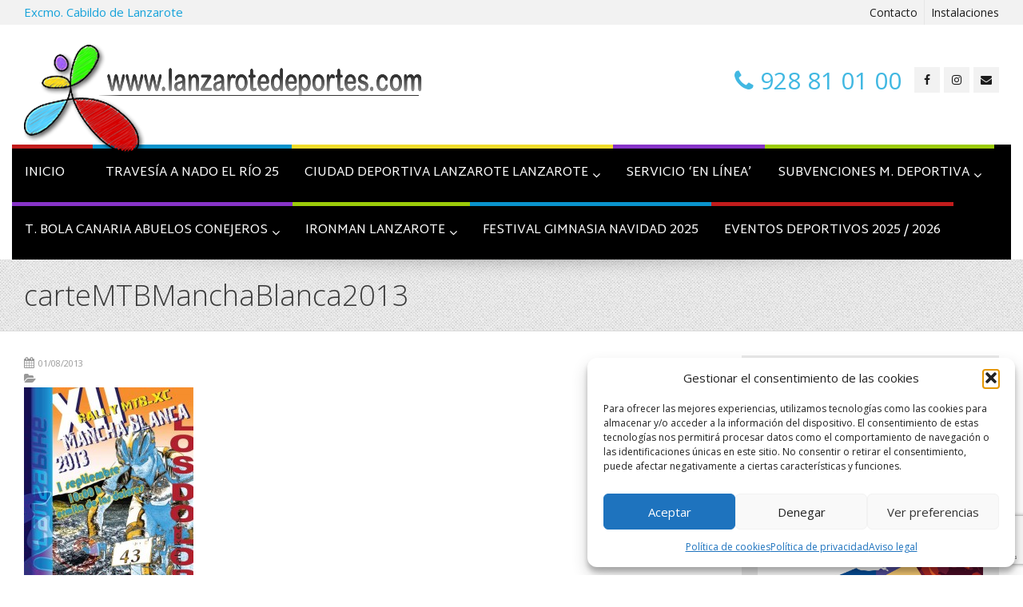

--- FILE ---
content_type: text/html; charset=UTF-8
request_url: https://lanzarotedeportes.com/xii-rally-mtb-xc-mancha-blanca-1-septiembre/cartemtbmanchablanca2013/
body_size: 18301
content:
<!DOCTYPE html>
<!--[if IE 7]>
<html id="ie7" lang="es">
<![endif]-->
<!--[if IE 8]>
<html id="ie8" lang="es">
<![endif]-->
<!--[if !(IE 6) | !(IE 7) | !(IE 8)  ]><!-->
<html lang="es">
<!--<![endif]-->
<head>
	<meta charset="UTF-8" />
	<meta name="viewport" content="width=device-width, initial-scale=1.0" />
	<link rel="shortcut icon" href="/wp-content/uploads/2012/03/favicon-lanzarote-deportes.png" />
	<link rel="profile" href="http://gmpg.org/xfn/11" />
	<link rel="pingback" href="https://lanzarotedeportes.com/xmlrpc.php" />
	
	<!-- IE10 viewport hack for Surface/desktop Windows 8 bug -->
	<script src="https://lanzarotedeportes.com/wp-content/themes/alterna/js/ie10-viewport-bug-workaround.js"></script>
	
	    <!-- HTML5 shim and Respond.js IE8 support of HTML5 elements and media queries -->
	<!--[if lt IE 9]>
	<script src="https://lanzarotedeportes.com/wp-content/themes/alterna/js/html5shiv.js"></script>
	<script src="https://lanzarotedeportes.com/wp-content/themes/alterna/js/respond.min.js"></script>
	<![endif]-->
<meta name='robots' content='index, follow, max-image-preview:large, max-snippet:-1, max-video-preview:-1' />
	<style>img:is([sizes="auto" i], [sizes^="auto," i]) { contain-intrinsic-size: 3000px 1500px }</style>
	
	<!-- This site is optimized with the Yoast SEO plugin v26.6 - https://yoast.com/wordpress/plugins/seo/ -->
	<title>carteMTBManchaBlanca2013 - Lanzarote Deportes</title>
	<link rel="canonical" href="https://lanzarotedeportes.com/xii-rally-mtb-xc-mancha-blanca-1-septiembre/cartemtbmanchablanca2013/" />
	<meta property="og:locale" content="es_ES" />
	<meta property="og:type" content="article" />
	<meta property="og:title" content="carteMTBManchaBlanca2013 - Lanzarote Deportes" />
	<meta property="og:url" content="https://lanzarotedeportes.com/xii-rally-mtb-xc-mancha-blanca-1-septiembre/cartemtbmanchablanca2013/" />
	<meta property="og:site_name" content="Lanzarote Deportes" />
	<meta property="article:publisher" content="https://www.facebook.com/LanzaroteDeportes/" />
	<meta property="og:image" content="https://lanzarotedeportes.com/xii-rally-mtb-xc-mancha-blanca-1-septiembre/cartemtbmanchablanca2013" />
	<meta property="og:image:width" content="600" />
	<meta property="og:image:height" content="847" />
	<meta property="og:image:type" content="image/jpeg" />
	<meta name="twitter:card" content="summary_large_image" />
	<meta name="twitter:site" content="@lanzarotdeporte" />
	<script type="application/ld+json" class="yoast-schema-graph">{"@context":"https://schema.org","@graph":[{"@type":"WebPage","@id":"https://lanzarotedeportes.com/xii-rally-mtb-xc-mancha-blanca-1-septiembre/cartemtbmanchablanca2013/","url":"https://lanzarotedeportes.com/xii-rally-mtb-xc-mancha-blanca-1-septiembre/cartemtbmanchablanca2013/","name":"carteMTBManchaBlanca2013 - Lanzarote Deportes","isPartOf":{"@id":"https://lanzarotedeportes.com/#website"},"primaryImageOfPage":{"@id":"https://lanzarotedeportes.com/xii-rally-mtb-xc-mancha-blanca-1-septiembre/cartemtbmanchablanca2013/#primaryimage"},"image":{"@id":"https://lanzarotedeportes.com/xii-rally-mtb-xc-mancha-blanca-1-septiembre/cartemtbmanchablanca2013/#primaryimage"},"thumbnailUrl":"https://lanzarotedeportes.com/wp-content/uploads/2013/08/carteMTBManchaBlanca2013.jpg","datePublished":"2013-08-01T09:41:14+00:00","breadcrumb":{"@id":"https://lanzarotedeportes.com/xii-rally-mtb-xc-mancha-blanca-1-septiembre/cartemtbmanchablanca2013/#breadcrumb"},"inLanguage":"es","potentialAction":[{"@type":"ReadAction","target":["https://lanzarotedeportes.com/xii-rally-mtb-xc-mancha-blanca-1-septiembre/cartemtbmanchablanca2013/"]}]},{"@type":"ImageObject","inLanguage":"es","@id":"https://lanzarotedeportes.com/xii-rally-mtb-xc-mancha-blanca-1-septiembre/cartemtbmanchablanca2013/#primaryimage","url":"https://lanzarotedeportes.com/wp-content/uploads/2013/08/carteMTBManchaBlanca2013.jpg","contentUrl":"https://lanzarotedeportes.com/wp-content/uploads/2013/08/carteMTBManchaBlanca2013.jpg","width":"600","height":"847"},{"@type":"BreadcrumbList","@id":"https://lanzarotedeportes.com/xii-rally-mtb-xc-mancha-blanca-1-septiembre/cartemtbmanchablanca2013/#breadcrumb","itemListElement":[{"@type":"ListItem","position":1,"name":"Portada","item":"https://lanzarotedeportes.com/"},{"@type":"ListItem","position":2,"name":"XII Rally MTB-XC Mancha Blanca: 1 septiembre","item":"https://lanzarotedeportes.com/xii-rally-mtb-xc-mancha-blanca-1-septiembre/"},{"@type":"ListItem","position":3,"name":"carteMTBManchaBlanca2013"}]},{"@type":"WebSite","@id":"https://lanzarotedeportes.com/#website","url":"https://lanzarotedeportes.com/","name":"Lanzarote Deportes","description":"El sitio web del deporte en Lanzarote","publisher":{"@id":"https://lanzarotedeportes.com/#organization"},"potentialAction":[{"@type":"SearchAction","target":{"@type":"EntryPoint","urlTemplate":"https://lanzarotedeportes.com/?s={search_term_string}"},"query-input":{"@type":"PropertyValueSpecification","valueRequired":true,"valueName":"search_term_string"}}],"inLanguage":"es"},{"@type":"Organization","@id":"https://lanzarotedeportes.com/#organization","name":"LanzaroteDeportes","url":"https://lanzarotedeportes.com/","logo":{"@type":"ImageObject","inLanguage":"es","@id":"https://lanzarotedeportes.com/#/schema/logo/image/","url":"https://lanzarotedeportes.com/wp-content/uploads/2016/10/Logo-lanzarotedeportes200X153.png","contentUrl":"https://lanzarotedeportes.com/wp-content/uploads/2016/10/Logo-lanzarotedeportes200X153.png","width":200,"height":159,"caption":"LanzaroteDeportes"},"image":{"@id":"https://lanzarotedeportes.com/#/schema/logo/image/"},"sameAs":["https://www.facebook.com/LanzaroteDeportes/","https://x.com/lanzarotdeporte","https://www.youtube.com/lanzarotedeportes"]}]}</script>
	<!-- / Yoast SEO plugin. -->


<link rel='dns-prefetch' href='//fonts.googleapis.com' />
<link rel="alternate" type="application/rss+xml" title="Lanzarote Deportes &raquo; Feed" href="https://lanzarotedeportes.com/feed/" />
<link rel="alternate" type="application/rss+xml" title="Lanzarote Deportes &raquo; Feed de los comentarios" href="https://lanzarotedeportes.com/comments/feed/" />
<link rel="alternate" type="application/rss+xml" title="Lanzarote Deportes &raquo; Comentario carteMTBManchaBlanca2013 del feed" href="https://lanzarotedeportes.com/xii-rally-mtb-xc-mancha-blanca-1-septiembre/cartemtbmanchablanca2013/feed/" />
<script type="text/javascript">
/* <![CDATA[ */
window._wpemojiSettings = {"baseUrl":"https:\/\/s.w.org\/images\/core\/emoji\/16.0.1\/72x72\/","ext":".png","svgUrl":"https:\/\/s.w.org\/images\/core\/emoji\/16.0.1\/svg\/","svgExt":".svg","source":{"concatemoji":"https:\/\/lanzarotedeportes.com\/wp-includes\/js\/wp-emoji-release.min.js?ver=6.8.3"}};
/*! This file is auto-generated */
!function(s,n){var o,i,e;function c(e){try{var t={supportTests:e,timestamp:(new Date).valueOf()};sessionStorage.setItem(o,JSON.stringify(t))}catch(e){}}function p(e,t,n){e.clearRect(0,0,e.canvas.width,e.canvas.height),e.fillText(t,0,0);var t=new Uint32Array(e.getImageData(0,0,e.canvas.width,e.canvas.height).data),a=(e.clearRect(0,0,e.canvas.width,e.canvas.height),e.fillText(n,0,0),new Uint32Array(e.getImageData(0,0,e.canvas.width,e.canvas.height).data));return t.every(function(e,t){return e===a[t]})}function u(e,t){e.clearRect(0,0,e.canvas.width,e.canvas.height),e.fillText(t,0,0);for(var n=e.getImageData(16,16,1,1),a=0;a<n.data.length;a++)if(0!==n.data[a])return!1;return!0}function f(e,t,n,a){switch(t){case"flag":return n(e,"\ud83c\udff3\ufe0f\u200d\u26a7\ufe0f","\ud83c\udff3\ufe0f\u200b\u26a7\ufe0f")?!1:!n(e,"\ud83c\udde8\ud83c\uddf6","\ud83c\udde8\u200b\ud83c\uddf6")&&!n(e,"\ud83c\udff4\udb40\udc67\udb40\udc62\udb40\udc65\udb40\udc6e\udb40\udc67\udb40\udc7f","\ud83c\udff4\u200b\udb40\udc67\u200b\udb40\udc62\u200b\udb40\udc65\u200b\udb40\udc6e\u200b\udb40\udc67\u200b\udb40\udc7f");case"emoji":return!a(e,"\ud83e\udedf")}return!1}function g(e,t,n,a){var r="undefined"!=typeof WorkerGlobalScope&&self instanceof WorkerGlobalScope?new OffscreenCanvas(300,150):s.createElement("canvas"),o=r.getContext("2d",{willReadFrequently:!0}),i=(o.textBaseline="top",o.font="600 32px Arial",{});return e.forEach(function(e){i[e]=t(o,e,n,a)}),i}function t(e){var t=s.createElement("script");t.src=e,t.defer=!0,s.head.appendChild(t)}"undefined"!=typeof Promise&&(o="wpEmojiSettingsSupports",i=["flag","emoji"],n.supports={everything:!0,everythingExceptFlag:!0},e=new Promise(function(e){s.addEventListener("DOMContentLoaded",e,{once:!0})}),new Promise(function(t){var n=function(){try{var e=JSON.parse(sessionStorage.getItem(o));if("object"==typeof e&&"number"==typeof e.timestamp&&(new Date).valueOf()<e.timestamp+604800&&"object"==typeof e.supportTests)return e.supportTests}catch(e){}return null}();if(!n){if("undefined"!=typeof Worker&&"undefined"!=typeof OffscreenCanvas&&"undefined"!=typeof URL&&URL.createObjectURL&&"undefined"!=typeof Blob)try{var e="postMessage("+g.toString()+"("+[JSON.stringify(i),f.toString(),p.toString(),u.toString()].join(",")+"));",a=new Blob([e],{type:"text/javascript"}),r=new Worker(URL.createObjectURL(a),{name:"wpTestEmojiSupports"});return void(r.onmessage=function(e){c(n=e.data),r.terminate(),t(n)})}catch(e){}c(n=g(i,f,p,u))}t(n)}).then(function(e){for(var t in e)n.supports[t]=e[t],n.supports.everything=n.supports.everything&&n.supports[t],"flag"!==t&&(n.supports.everythingExceptFlag=n.supports.everythingExceptFlag&&n.supports[t]);n.supports.everythingExceptFlag=n.supports.everythingExceptFlag&&!n.supports.flag,n.DOMReady=!1,n.readyCallback=function(){n.DOMReady=!0}}).then(function(){return e}).then(function(){var e;n.supports.everything||(n.readyCallback(),(e=n.source||{}).concatemoji?t(e.concatemoji):e.wpemoji&&e.twemoji&&(t(e.twemoji),t(e.wpemoji)))}))}((window,document),window._wpemojiSettings);
/* ]]> */
</script>
<style id='wp-emoji-styles-inline-css' type='text/css'>

	img.wp-smiley, img.emoji {
		display: inline !important;
		border: none !important;
		box-shadow: none !important;
		height: 1em !important;
		width: 1em !important;
		margin: 0 0.07em !important;
		vertical-align: -0.1em !important;
		background: none !important;
		padding: 0 !important;
	}
</style>
<link rel='stylesheet' id='wp-block-library-css' href='https://lanzarotedeportes.com/wp-includes/css/dist/block-library/style.min.css?ver=6.8.3' type='text/css' media='all' />
<style id='classic-theme-styles-inline-css' type='text/css'>
/*! This file is auto-generated */
.wp-block-button__link{color:#fff;background-color:#32373c;border-radius:9999px;box-shadow:none;text-decoration:none;padding:calc(.667em + 2px) calc(1.333em + 2px);font-size:1.125em}.wp-block-file__button{background:#32373c;color:#fff;text-decoration:none}
</style>
<style id='global-styles-inline-css' type='text/css'>
:root{--wp--preset--aspect-ratio--square: 1;--wp--preset--aspect-ratio--4-3: 4/3;--wp--preset--aspect-ratio--3-4: 3/4;--wp--preset--aspect-ratio--3-2: 3/2;--wp--preset--aspect-ratio--2-3: 2/3;--wp--preset--aspect-ratio--16-9: 16/9;--wp--preset--aspect-ratio--9-16: 9/16;--wp--preset--color--black: #000000;--wp--preset--color--cyan-bluish-gray: #abb8c3;--wp--preset--color--white: #ffffff;--wp--preset--color--pale-pink: #f78da7;--wp--preset--color--vivid-red: #cf2e2e;--wp--preset--color--luminous-vivid-orange: #ff6900;--wp--preset--color--luminous-vivid-amber: #fcb900;--wp--preset--color--light-green-cyan: #7bdcb5;--wp--preset--color--vivid-green-cyan: #00d084;--wp--preset--color--pale-cyan-blue: #8ed1fc;--wp--preset--color--vivid-cyan-blue: #0693e3;--wp--preset--color--vivid-purple: #9b51e0;--wp--preset--gradient--vivid-cyan-blue-to-vivid-purple: linear-gradient(135deg,rgba(6,147,227,1) 0%,rgb(155,81,224) 100%);--wp--preset--gradient--light-green-cyan-to-vivid-green-cyan: linear-gradient(135deg,rgb(122,220,180) 0%,rgb(0,208,130) 100%);--wp--preset--gradient--luminous-vivid-amber-to-luminous-vivid-orange: linear-gradient(135deg,rgba(252,185,0,1) 0%,rgba(255,105,0,1) 100%);--wp--preset--gradient--luminous-vivid-orange-to-vivid-red: linear-gradient(135deg,rgba(255,105,0,1) 0%,rgb(207,46,46) 100%);--wp--preset--gradient--very-light-gray-to-cyan-bluish-gray: linear-gradient(135deg,rgb(238,238,238) 0%,rgb(169,184,195) 100%);--wp--preset--gradient--cool-to-warm-spectrum: linear-gradient(135deg,rgb(74,234,220) 0%,rgb(151,120,209) 20%,rgb(207,42,186) 40%,rgb(238,44,130) 60%,rgb(251,105,98) 80%,rgb(254,248,76) 100%);--wp--preset--gradient--blush-light-purple: linear-gradient(135deg,rgb(255,206,236) 0%,rgb(152,150,240) 100%);--wp--preset--gradient--blush-bordeaux: linear-gradient(135deg,rgb(254,205,165) 0%,rgb(254,45,45) 50%,rgb(107,0,62) 100%);--wp--preset--gradient--luminous-dusk: linear-gradient(135deg,rgb(255,203,112) 0%,rgb(199,81,192) 50%,rgb(65,88,208) 100%);--wp--preset--gradient--pale-ocean: linear-gradient(135deg,rgb(255,245,203) 0%,rgb(182,227,212) 50%,rgb(51,167,181) 100%);--wp--preset--gradient--electric-grass: linear-gradient(135deg,rgb(202,248,128) 0%,rgb(113,206,126) 100%);--wp--preset--gradient--midnight: linear-gradient(135deg,rgb(2,3,129) 0%,rgb(40,116,252) 100%);--wp--preset--font-size--small: 13px;--wp--preset--font-size--medium: 20px;--wp--preset--font-size--large: 36px;--wp--preset--font-size--x-large: 42px;--wp--preset--spacing--20: 0.44rem;--wp--preset--spacing--30: 0.67rem;--wp--preset--spacing--40: 1rem;--wp--preset--spacing--50: 1.5rem;--wp--preset--spacing--60: 2.25rem;--wp--preset--spacing--70: 3.38rem;--wp--preset--spacing--80: 5.06rem;--wp--preset--shadow--natural: 6px 6px 9px rgba(0, 0, 0, 0.2);--wp--preset--shadow--deep: 12px 12px 50px rgba(0, 0, 0, 0.4);--wp--preset--shadow--sharp: 6px 6px 0px rgba(0, 0, 0, 0.2);--wp--preset--shadow--outlined: 6px 6px 0px -3px rgba(255, 255, 255, 1), 6px 6px rgba(0, 0, 0, 1);--wp--preset--shadow--crisp: 6px 6px 0px rgba(0, 0, 0, 1);}:where(.is-layout-flex){gap: 0.5em;}:where(.is-layout-grid){gap: 0.5em;}body .is-layout-flex{display: flex;}.is-layout-flex{flex-wrap: wrap;align-items: center;}.is-layout-flex > :is(*, div){margin: 0;}body .is-layout-grid{display: grid;}.is-layout-grid > :is(*, div){margin: 0;}:where(.wp-block-columns.is-layout-flex){gap: 2em;}:where(.wp-block-columns.is-layout-grid){gap: 2em;}:where(.wp-block-post-template.is-layout-flex){gap: 1.25em;}:where(.wp-block-post-template.is-layout-grid){gap: 1.25em;}.has-black-color{color: var(--wp--preset--color--black) !important;}.has-cyan-bluish-gray-color{color: var(--wp--preset--color--cyan-bluish-gray) !important;}.has-white-color{color: var(--wp--preset--color--white) !important;}.has-pale-pink-color{color: var(--wp--preset--color--pale-pink) !important;}.has-vivid-red-color{color: var(--wp--preset--color--vivid-red) !important;}.has-luminous-vivid-orange-color{color: var(--wp--preset--color--luminous-vivid-orange) !important;}.has-luminous-vivid-amber-color{color: var(--wp--preset--color--luminous-vivid-amber) !important;}.has-light-green-cyan-color{color: var(--wp--preset--color--light-green-cyan) !important;}.has-vivid-green-cyan-color{color: var(--wp--preset--color--vivid-green-cyan) !important;}.has-pale-cyan-blue-color{color: var(--wp--preset--color--pale-cyan-blue) !important;}.has-vivid-cyan-blue-color{color: var(--wp--preset--color--vivid-cyan-blue) !important;}.has-vivid-purple-color{color: var(--wp--preset--color--vivid-purple) !important;}.has-black-background-color{background-color: var(--wp--preset--color--black) !important;}.has-cyan-bluish-gray-background-color{background-color: var(--wp--preset--color--cyan-bluish-gray) !important;}.has-white-background-color{background-color: var(--wp--preset--color--white) !important;}.has-pale-pink-background-color{background-color: var(--wp--preset--color--pale-pink) !important;}.has-vivid-red-background-color{background-color: var(--wp--preset--color--vivid-red) !important;}.has-luminous-vivid-orange-background-color{background-color: var(--wp--preset--color--luminous-vivid-orange) !important;}.has-luminous-vivid-amber-background-color{background-color: var(--wp--preset--color--luminous-vivid-amber) !important;}.has-light-green-cyan-background-color{background-color: var(--wp--preset--color--light-green-cyan) !important;}.has-vivid-green-cyan-background-color{background-color: var(--wp--preset--color--vivid-green-cyan) !important;}.has-pale-cyan-blue-background-color{background-color: var(--wp--preset--color--pale-cyan-blue) !important;}.has-vivid-cyan-blue-background-color{background-color: var(--wp--preset--color--vivid-cyan-blue) !important;}.has-vivid-purple-background-color{background-color: var(--wp--preset--color--vivid-purple) !important;}.has-black-border-color{border-color: var(--wp--preset--color--black) !important;}.has-cyan-bluish-gray-border-color{border-color: var(--wp--preset--color--cyan-bluish-gray) !important;}.has-white-border-color{border-color: var(--wp--preset--color--white) !important;}.has-pale-pink-border-color{border-color: var(--wp--preset--color--pale-pink) !important;}.has-vivid-red-border-color{border-color: var(--wp--preset--color--vivid-red) !important;}.has-luminous-vivid-orange-border-color{border-color: var(--wp--preset--color--luminous-vivid-orange) !important;}.has-luminous-vivid-amber-border-color{border-color: var(--wp--preset--color--luminous-vivid-amber) !important;}.has-light-green-cyan-border-color{border-color: var(--wp--preset--color--light-green-cyan) !important;}.has-vivid-green-cyan-border-color{border-color: var(--wp--preset--color--vivid-green-cyan) !important;}.has-pale-cyan-blue-border-color{border-color: var(--wp--preset--color--pale-cyan-blue) !important;}.has-vivid-cyan-blue-border-color{border-color: var(--wp--preset--color--vivid-cyan-blue) !important;}.has-vivid-purple-border-color{border-color: var(--wp--preset--color--vivid-purple) !important;}.has-vivid-cyan-blue-to-vivid-purple-gradient-background{background: var(--wp--preset--gradient--vivid-cyan-blue-to-vivid-purple) !important;}.has-light-green-cyan-to-vivid-green-cyan-gradient-background{background: var(--wp--preset--gradient--light-green-cyan-to-vivid-green-cyan) !important;}.has-luminous-vivid-amber-to-luminous-vivid-orange-gradient-background{background: var(--wp--preset--gradient--luminous-vivid-amber-to-luminous-vivid-orange) !important;}.has-luminous-vivid-orange-to-vivid-red-gradient-background{background: var(--wp--preset--gradient--luminous-vivid-orange-to-vivid-red) !important;}.has-very-light-gray-to-cyan-bluish-gray-gradient-background{background: var(--wp--preset--gradient--very-light-gray-to-cyan-bluish-gray) !important;}.has-cool-to-warm-spectrum-gradient-background{background: var(--wp--preset--gradient--cool-to-warm-spectrum) !important;}.has-blush-light-purple-gradient-background{background: var(--wp--preset--gradient--blush-light-purple) !important;}.has-blush-bordeaux-gradient-background{background: var(--wp--preset--gradient--blush-bordeaux) !important;}.has-luminous-dusk-gradient-background{background: var(--wp--preset--gradient--luminous-dusk) !important;}.has-pale-ocean-gradient-background{background: var(--wp--preset--gradient--pale-ocean) !important;}.has-electric-grass-gradient-background{background: var(--wp--preset--gradient--electric-grass) !important;}.has-midnight-gradient-background{background: var(--wp--preset--gradient--midnight) !important;}.has-small-font-size{font-size: var(--wp--preset--font-size--small) !important;}.has-medium-font-size{font-size: var(--wp--preset--font-size--medium) !important;}.has-large-font-size{font-size: var(--wp--preset--font-size--large) !important;}.has-x-large-font-size{font-size: var(--wp--preset--font-size--x-large) !important;}
:where(.wp-block-post-template.is-layout-flex){gap: 1.25em;}:where(.wp-block-post-template.is-layout-grid){gap: 1.25em;}
:where(.wp-block-columns.is-layout-flex){gap: 2em;}:where(.wp-block-columns.is-layout-grid){gap: 2em;}
:root :where(.wp-block-pullquote){font-size: 1.5em;line-height: 1.6;}
</style>
<link rel='stylesheet' id='contact-form-7-css' href='https://lanzarotedeportes.com/wp-content/plugins/contact-form-7/includes/css/styles.css?ver=6.1.3' type='text/css' media='all' />
<link rel='stylesheet' id='rs-plugin-settings-css' href='https://lanzarotedeportes.com/wp-content/plugins/revslider/public/assets/css/rs6.css?ver=6.1.8' type='text/css' media='all' />
<style id='rs-plugin-settings-inline-css' type='text/css'>
.tp-caption a{color:#ff7302;text-shadow:none;-webkit-transition:all 0.2s ease-out;-moz-transition:all 0.2s ease-out;-o-transition:all 0.2s ease-out;-ms-transition:all 0.2s ease-out}.tp-caption a:hover{color:#ffa902}
</style>
<link rel='stylesheet' id='wp-polls-css' href='https://lanzarotedeportes.com/wp-content/plugins/wp-polls/polls-css.css?ver=2.77.3' type='text/css' media='all' />
<style id='wp-polls-inline-css' type='text/css'>
.wp-polls .pollbar {
	margin: 1px;
	font-size: 6px;
	line-height: 8px;
	height: 8px;
	background-image: url('https://lanzarotedeportes.com/wp-content/plugins/wp-polls/images/default/pollbg.gif');
	border: 1px solid #c8c8c8;
}

</style>
<link rel='stylesheet' id='cmplz-general-css' href='https://lanzarotedeportes.com/wp-content/plugins/complianz-gdpr/assets/css/cookieblocker.min.css?ver=1762765151' type='text/css' media='all' />
<link rel='stylesheet' id='bootstrap-css' href='https://lanzarotedeportes.com/wp-content/themes/alterna/bootstrap/css/bootstrap.min.css?ver=9.13' type='text/css' media='all' />
<link rel='stylesheet' id='fontawesome-css' href='https://lanzarotedeportes.com/wp-content/themes/alterna/fontawesome/css/font-awesome.min.css?ver=9.13' type='text/css' media='all' />
<link rel='stylesheet' id='animate-css' href='https://lanzarotedeportes.com/wp-content/themes/alterna/css/animate.min.css?ver=9.13' type='text/css' media='all' />
<link rel='stylesheet' id='flexslider_style-css' href='https://lanzarotedeportes.com/wp-content/themes/alterna/js/flexslider/flexslider.css?ver=9.13' type='text/css' media='all' />
<link rel='stylesheet' id='fancyBox_style-css' href='https://lanzarotedeportes.com/wp-content/themes/alterna/js/fancyBox/jquery.fancybox.css?ver=9.13' type='text/css' media='all' />
<link rel='stylesheet' id='fancyBox_helper_style-css' href='https://lanzarotedeportes.com/wp-content/themes/alterna/js/fancyBox/helpers/jquery.fancybox-thumbs.css?ver=9.13' type='text/css' media='all' />
<link rel='stylesheet' id='alterna_style-css' href='https://lanzarotedeportes.com/wp-content/uploads/alterna/alterna-styles.css?ver=137' type='text/css' media='all' />
<link rel='stylesheet' id='style-css' href='https://lanzarotedeportes.com/wp-content/themes/alterna-child/style.css?ver=9.13' type='text/css' media='all' />
<link rel='stylesheet' id='custom-theme-font-css' href='//fonts.googleapis.com/css?family=Open+Sans%3A400%2C400italic%2C300%2C300italic%2C700%2C700italic%7CMartel+Sans%3A400&#038;ver=6.8.3' type='text/css' media='all' />
<link rel='stylesheet' id='newsletter-css' href='https://lanzarotedeportes.com/wp-content/plugins/newsletter/style.css?ver=9.0.7' type='text/css' media='all' />
<link rel='stylesheet' id='dashicons-css' href='https://lanzarotedeportes.com/wp-includes/css/dashicons.min.css?ver=6.8.3' type='text/css' media='all' />
<link rel='stylesheet' id='my-calendar-lists-css' href='https://lanzarotedeportes.com/wp-content/plugins/my-calendar/css/list-presets.css?ver=3.6.16' type='text/css' media='all' />
<link rel='stylesheet' id='my-calendar-reset-css' href='https://lanzarotedeportes.com/wp-content/plugins/my-calendar/css/reset.css?ver=3.6.16' type='text/css' media='all' />
<link rel='stylesheet' id='my-calendar-style-css' href='https://lanzarotedeportes.com/wp-content/plugins/my-calendar/styles/inherit.css?ver=3.6.16-inherit-css' type='text/css' media='all' />
<style id='my-calendar-style-inline-css' type='text/css'>

/* Styles by My Calendar - Joe Dolson https://www.joedolson.com/ */

.my-calendar-modal .event-title svg { background-color: #81d742; padding: 3px; }
.mc-main .mc_promocin-deportiva .event-title, .mc-main .mc_promocin-deportiva .event-title a { background: #81d742 !important; color: #000000 !important; }
.mc-main .mc_promocin-deportiva .event-title button { background: #81d742 !important; color: #000000 !important; }
.mc-main .mc_promocin-deportiva .event-title a:hover, .mc-main .mc_promocin-deportiva .event-title a:focus { background: #b4ff75 !important;}
.mc-main .mc_promocin-deportiva .event-title button:hover, .mc-main .mc_promocin-deportiva .event-title button:focus { background: #b4ff75 !important;}
.my-calendar-modal .event-title svg { background-color: #2a60f7; padding: 3px; }
.mc-main .mc_eventos .event-title, .mc-main .mc_eventos .event-title a { background: #2a60f7 !important; color: #ffffff !important; }
.mc-main .mc_eventos .event-title button { background: #2a60f7 !important; color: #ffffff !important; }
.mc-main .mc_eventos .event-title a:hover, .mc-main .mc_eventos .event-title a:focus { background: #002dc4 !important;}
.mc-main .mc_eventos .event-title button:hover, .mc-main .mc_eventos .event-title button:focus { background: #002dc4 !important;}
.my-calendar-modal .event-title svg { background-color: #dd9933; padding: 3px; }
.mc-main .mc_eventos-ext .event-title, .mc-main .mc_eventos-ext .event-title a { background: #dd9933 !important; color: #000000 !important; }
.mc-main .mc_eventos-ext .event-title button { background: #dd9933 !important; color: #000000 !important; }
.mc-main .mc_eventos-ext .event-title a:hover, .mc-main .mc_eventos-ext .event-title a:focus { background: #ffcc66 !important;}
.mc-main .mc_eventos-ext .event-title button:hover, .mc-main .mc_eventos-ext .event-title button:focus { background: #ffcc66 !important;}
.mc-main, .mc-event, .my-calendar-modal, .my-calendar-modal-overlay, .mc-event-list {--primary-dark: #313233; --primary-light: #fff; --secondary-light: #fff; --secondary-dark: #000; --highlight-dark: #666; --highlight-light: #efefef; --close-button: #b32d2e; --search-highlight-bg: #f5e6ab; --navbar-background: transparent; --nav-button-bg: #fff; --nav-button-color: #313233; --nav-button-border: #313233; --nav-input-border: #313233; --nav-input-background: #fff; --nav-input-color: #313233; --grid-cell-border: #0000001f; --grid-header-border: #313233; --grid-header-color: #313233; --grid-weekend-color: #313233; --grid-header-bg: transparent; --grid-weekend-bg: transparent; --grid-cell-background: transparent; --current-day-border: #313233; --current-day-color: #313233; --current-day-bg: transparent; --date-has-events-bg: #313233; --date-has-events-color: #f6f7f7; --calendar-heading: clamp( 1.125rem, 24px, 2.5rem ); --event-title: clamp( 1.25rem, 24px, 2.5rem ); --grid-date: 16px; --grid-date-heading: clamp( .75rem, 16px, 1.5rem ); --modal-title: 1.5rem; --navigation-controls: clamp( .75rem, 16px, 1.5rem ); --card-heading: 1.125rem; --list-date: 1.25rem; --author-card: clamp( .75rem, 14px, 1.5rem); --single-event-title: clamp( 1.25rem, 24px, 2.5rem ); --mini-time-text: clamp( .75rem, 14px 1.25rem ); --list-event-date: 1.25rem; --list-event-title: 1.2rem; --grid-max-width: 1260px; --list-preset-border-color: #000000; --list-preset-stripe-background: rgba( 0,0,0,.04 ); --list-preset-date-badge-background: #000; --list-preset-date-badge-color: #fff; --list-preset-background: transparent; --category-mc_promocin-deportiva: #81d742; --category-mc_eventos: #2a60f7; --category-mc_eventos-ext: #dd9933; }
</style>
<script type="text/javascript" src="https://lanzarotedeportes.com/wp-includes/js/jquery/jquery.min.js?ver=3.7.1" id="jquery-core-js"></script>
<script type="text/javascript" src="https://lanzarotedeportes.com/wp-includes/js/jquery/jquery-migrate.min.js?ver=3.4.1" id="jquery-migrate-js"></script>
<script type="text/javascript" src="https://lanzarotedeportes.com/wp-content/plugins/revslider/public/assets/js/revolution.tools.min.js?ver=6.0" id="tp-tools-js"></script>
<script type="text/javascript" src="https://lanzarotedeportes.com/wp-content/plugins/revslider/public/assets/js/rs6.min.js?ver=6.1.8" id="revmin-js"></script>
<link rel="https://api.w.org/" href="https://lanzarotedeportes.com/wp-json/" /><link rel="alternate" title="JSON" type="application/json" href="https://lanzarotedeportes.com/wp-json/wp/v2/media/10340" /><link rel="EditURI" type="application/rsd+xml" title="RSD" href="https://lanzarotedeportes.com/xmlrpc.php?rsd" />
<meta name="generator" content="WordPress 6.8.3" />
<link rel='shortlink' href='https://lanzarotedeportes.com/?p=10340' />
<link rel="alternate" title="oEmbed (JSON)" type="application/json+oembed" href="https://lanzarotedeportes.com/wp-json/oembed/1.0/embed?url=https%3A%2F%2Flanzarotedeportes.com%2Fxii-rally-mtb-xc-mancha-blanca-1-septiembre%2Fcartemtbmanchablanca2013%2F" />
<link rel="alternate" title="oEmbed (XML)" type="text/xml+oembed" href="https://lanzarotedeportes.com/wp-json/oembed/1.0/embed?url=https%3A%2F%2Flanzarotedeportes.com%2Fxii-rally-mtb-xc-mancha-blanca-1-septiembre%2Fcartemtbmanchablanca2013%2F&#038;format=xml" />
<script type="text/javascript">
(function(url){
	if(/(?:Chrome\/26\.0\.1410\.63 Safari\/537\.31|WordfenceTestMonBot)/.test(navigator.userAgent)){ return; }
	var addEvent = function(evt, handler) {
		if (window.addEventListener) {
			document.addEventListener(evt, handler, false);
		} else if (window.attachEvent) {
			document.attachEvent('on' + evt, handler);
		}
	};
	var removeEvent = function(evt, handler) {
		if (window.removeEventListener) {
			document.removeEventListener(evt, handler, false);
		} else if (window.detachEvent) {
			document.detachEvent('on' + evt, handler);
		}
	};
	var evts = 'contextmenu dblclick drag dragend dragenter dragleave dragover dragstart drop keydown keypress keyup mousedown mousemove mouseout mouseover mouseup mousewheel scroll'.split(' ');
	var logHuman = function() {
		if (window.wfLogHumanRan) { return; }
		window.wfLogHumanRan = true;
		var wfscr = document.createElement('script');
		wfscr.type = 'text/javascript';
		wfscr.async = true;
		wfscr.src = url + '&r=' + Math.random();
		(document.getElementsByTagName('head')[0]||document.getElementsByTagName('body')[0]).appendChild(wfscr);
		for (var i = 0; i < evts.length; i++) {
			removeEvent(evts[i], logHuman);
		}
	};
	for (var i = 0; i < evts.length; i++) {
		addEvent(evts[i], logHuman);
	}
})('//lanzarotedeportes.com/?wordfence_lh=1&hid=E15679C29184C63A8D9BE136BC9F5D1E');
</script>			<style>.cmplz-hidden {
					display: none !important;
				}</style><style id="alterna-custom-page-css" type="text/css">
@media only screen and (-Webkit-min-device-pixel-ratio: 1.5),
only screen and (-moz-min-device-pixel-ratio: 1.5),
only screen and (-o-min-device-pixel-ratio: 3/2),
only screen and (min-device-pixel-ratio: 1.5) {
	
}
</style>
                <style id="alterna-custom-css" type="text/css">
			/*input your custom css code */

#alterna-header .logo {
    margin-bottom: -40px;
    position: relative;
    z-index: 1;
}

.telefonoheader {
    font-size: 2em;
    color: #41b8e2;
    float: left;
    margin: 16px 16px 0 0;
}

#header-topbar span, #header-topbar a {
    font-size: 14px;
    color: #1c1c1c; 
}

#alterna-nav{ 
border:none;
background:none;
}

.alterna-nav-menu-container {
    float: left;
    width: 100%;
    background-color: black;
}

#alterna-nav .container { 
padding:0; 
}
.alterna-nav-menu > li.current-menu-item, .alterna-nav-menu > li.current-menu-ancestor {
    background: #fff;
}
.alterna-nav-menu > li {
 background:black;
   margin-bottom:8px;
   height: 64px;

}

.alterna-nav-menu .sub-menu{
background: #333;
margin-top:65px;
}


.alterna-nav-menu li a {
 padding: 24px 16px;
    height: 72px;
  min-width:101px;
}

.alterna-nav-menu li a:hover{
 color:black;
}

.alterna-nav-menu .sub-menu li {
  height:55px;
}
.alterna-nav-menu .sub-menu li a {
    color: #fff;
    font-size: 85%;
    background: #333;
}

 #header-topbar ul li ul li a { 
    width:270px;
}


.footer-content {
    border-top: none;

}

aside .box_menu, aside .widget {
    background-color: #e9e9e9;
    padding: 20px;
    margin-bottom: 30px;
}

 .box ul,.ftcalendar ul{
    margin: 0;
    padding: 0;
    font-family: 'edelsansRegular', Verdana;
    font-size: 13px;
}
.box li, .ftcalendar li {
   padding: 0;
    border: 0;
    outline: 0;
    font-size: 100%;
    vertical-align: baseline;
}

 .box ul li , .ftcalendar ul li {
    list-style: none;
    margin: 5px 0;
 
}


 .box ul li a, .ftcalendar  ul li a {
    color: #0a93cc;
    display: block;
    background: url(/recursos/arrow_menu_blue.png) right 10px no-repeat #fff!important;
    padding: 5px 15px;
}

 .ftcalendar ul ul li {
    padding-left: 20px;
    background: url(/recursos/icon_sub.gif) 5px 6px no-repeat;
}

.author {
   display:none;
}

.widget-alterna-recent-blog {
    padding: 0;
    margin: 0 -20px;
    background: #fff;
}
.widget-blog-recent li {
    padding: 10px 0 0px !important;
}
.widget-blog-recent li:nth-child(odd) {
    background: #fff;
}

.widget-blog-recent li:nth-child(even) {
    background-color: #f0f0f0;
}


.menu-gray a {
	background:url(/recursos/images/menu_gray.gif) 0 0 repeat-x}
.menu-red a {
	background:url(/recursos/images/menu_red.gif) 0 0 repeat-x}
.menu-orange a {
	background:url(/recursos/images/menu_orange.gif) 0 0 repeat-x}
.menu-yellow a {
	background:url(/recursos/images/menu_yellow.gif) 0 0 repeat-x}
.menu-green a {
	background:url(/recursos/images/menu_green.gif) 0 0 repeat-x}
.menu-turquoise a {
	background:url(/recursos/images/menu_turquoise.gif) 0 0 repeat-x}
.menu-blue a {
	background:url(/recursos/images/menu_blue.gif) 0 0 repeat-x}
.menu-purple a {
	background:url(/recursos/images/menu_purple.gif) 0 0 repeat-x}

.menu-gray a:hover, .current-menu-item.menu-gray a, .current-menu-ancestor.menu-gray a {
	background:url(/recursos/images/menu_gray_a.png) center 0 no-repeat;
    color: white !important;
}
	
.menu-red a:hover, .current-menu-item.menu-red a, .current-menu-ancestor.menu-red a  {
	background:url(/recursos/images/menu_red_a.png) center 0 no-repeat}
	
.menu-orange a:hover, .current-menu-item.menu-orange a, .current-menu-ancestor.menu-orange a  {
	background:url(/recursos/images/menu_orange_a.png) center 0 no-repeat}
	
.menu-yellow a:hover, .current-menu-item.menu-yellow a, .current-menu-ancestor.menu-yellow a  {color:black; 
	background:url(/recursos/images/menu_yellow_a.png) center 0 no-repeat}
	
.menu-green a:hover, .current-menu-item.menu-green a, .current-menu-ancestor.menu-green a  {
	background:url(/recursos/images/menu_green_a.png) center 0 no-repeat}
	
.menu-turquoise a:hover, .current-menu-item.menu-turquoise a, .current-menu-ancestor.menu-turquoise a  {
	background:url(/recursos/images/menu_turquoise_a.png) center 0 no-repeat}
	
.menu-blue a:hover, .current-menu-item.menu-blue a, .current-menu-ancestor.menu-blue a  {
	background:url(/recursos/images/menu_blue_a.png) center 0 no-repeat}
	
.menu-purple a:hover, .current-menu-item.menu-purple a, .current-menu-ancestor.menu-purple a  {
	background:url(/recursos/images/menu_purple_a.png) center 0 no-repeat}			
			@media only screen and (-Webkit-min-device-pixel-ratio: 1.5),
			only screen and (-moz-min-device-pixel-ratio: 1.5),
			only screen and (-o-min-device-pixel-ratio: 3/2),
			only screen and (min-device-pixel-ratio: 1.5) {
			/*input your custom css code */			}
			
		</style>
        <!-- Matomo -->
<script>
  var _paq = window._paq = window._paq || [];
  /* tracker methods like "setCustomDimension" should be called before "trackPageView" */
  _paq.push(['trackPageView']);
  _paq.push(['enableLinkTracking']);
  (function() {
    var u="//matomo.lztic.com/";
    _paq.push(['setTrackerUrl', u+'matomo.php']);
    _paq.push(['setSiteId', '9']);
    var d=document, g=d.createElement('script'), s=d.getElementsByTagName('script')[0];
    g.async=true; g.src=u+'matomo.js'; s.parentNode.insertBefore(g,s);
  })();
</script>
<!-- End Matomo Code --><meta name="generator" content="Powered by WPBakery Page Builder - drag and drop page builder for WordPress."/>
<meta name="generator" content="Powered by Slider Revolution 6.1.8 - responsive, Mobile-Friendly Slider Plugin for WordPress with comfortable drag and drop interface." />
<link rel="icon" href="https://lanzarotedeportes.com/wp-content/uploads/2016/11/cropped-Logo-lanzarotedeportes-32x32.png" sizes="32x32" />
<link rel="icon" href="https://lanzarotedeportes.com/wp-content/uploads/2016/11/cropped-Logo-lanzarotedeportes-192x192.png" sizes="192x192" />
<link rel="apple-touch-icon" href="https://lanzarotedeportes.com/wp-content/uploads/2016/11/cropped-Logo-lanzarotedeportes-180x180.png" />
<meta name="msapplication-TileImage" content="https://lanzarotedeportes.com/wp-content/uploads/2016/11/cropped-Logo-lanzarotedeportes-270x270.png" />
<script type="text/javascript">function setREVStartSize(e){			
			try {								
				var pw = document.getElementById(e.c).parentNode.offsetWidth,
					newh;
				pw = pw===0 || isNaN(pw) ? window.innerWidth : pw;
				e.tabw = e.tabw===undefined ? 0 : parseInt(e.tabw);
				e.thumbw = e.thumbw===undefined ? 0 : parseInt(e.thumbw);
				e.tabh = e.tabh===undefined ? 0 : parseInt(e.tabh);
				e.thumbh = e.thumbh===undefined ? 0 : parseInt(e.thumbh);
				e.tabhide = e.tabhide===undefined ? 0 : parseInt(e.tabhide);
				e.thumbhide = e.thumbhide===undefined ? 0 : parseInt(e.thumbhide);
				e.mh = e.mh===undefined || e.mh=="" || e.mh==="auto" ? 0 : parseInt(e.mh,0);		
				if(e.layout==="fullscreen" || e.l==="fullscreen") 						
					newh = Math.max(e.mh,window.innerHeight);				
				else{					
					e.gw = Array.isArray(e.gw) ? e.gw : [e.gw];
					for (var i in e.rl) if (e.gw[i]===undefined || e.gw[i]===0) e.gw[i] = e.gw[i-1];					
					e.gh = e.el===undefined || e.el==="" || (Array.isArray(e.el) && e.el.length==0)? e.gh : e.el;
					e.gh = Array.isArray(e.gh) ? e.gh : [e.gh];
					for (var i in e.rl) if (e.gh[i]===undefined || e.gh[i]===0) e.gh[i] = e.gh[i-1];
										
					var nl = new Array(e.rl.length),
						ix = 0,						
						sl;					
					e.tabw = e.tabhide>=pw ? 0 : e.tabw;
					e.thumbw = e.thumbhide>=pw ? 0 : e.thumbw;
					e.tabh = e.tabhide>=pw ? 0 : e.tabh;
					e.thumbh = e.thumbhide>=pw ? 0 : e.thumbh;					
					for (var i in e.rl) nl[i] = e.rl[i]<window.innerWidth ? 0 : e.rl[i];
					sl = nl[0];									
					for (var i in nl) if (sl>nl[i] && nl[i]>0) { sl = nl[i]; ix=i;}															
					var m = pw>(e.gw[ix]+e.tabw+e.thumbw) ? 1 : (pw-(e.tabw+e.thumbw)) / (e.gw[ix]);					

					newh =  (e.type==="carousel" && e.justify==="true" ? e.gh[ix] : (e.gh[ix] * m)) + (e.tabh + e.thumbh);
				}			
				
				if(window.rs_init_css===undefined) window.rs_init_css = document.head.appendChild(document.createElement("style"));					
				document.getElementById(e.c).height = newh;
				window.rs_init_css.innerHTML += "#"+e.c+"_wrapper { height: "+newh+"px }";				
			} catch(e){
				console.log("Failure at Presize of Slider:" + e)
			}					   
		  };</script>
		<style type="text/css" id="wp-custom-css">
			.csstransforms3d .alterna-social a .alterna-icon-twitter:before
{
	    background-image: url(/wp-content/uploads/x-twitter.svg);
    background-size: 50%;
    background-repeat: no-repeat;
    background-position: 50%;
	content:' ';
}
i.fa.fa-twitter:before{
	content: "";
    background-image: url(/wp-content/uploads/x-twitter.svg);
    background-size: 50%;
    background-repeat: no-repeat;
    background-position: 50%;
    width: 100%;
    height: 100%;
    position: absolute;
    top: 0;
    left: 0;
}		</style>
		<noscript><style> .wpb_animate_when_almost_visible { opacity: 1; }</style></noscript></head>
<body data-cmplz=1 class="attachment wp-singular attachment-template-default single single-attachment postid-10340 attachmentid-10340 attachment-jpeg wp-theme-alterna wp-child-theme-alterna-child wide-layout wpb-js-composer js-comp-ver-6.1 vc_responsive">

	<div class="wrapper">

		<div class="header-wrap">
			
        	        	    <div id="header-topbar">
        <div class="container">
        	<div class="row">
            	                <div class="col-md-4 col-sm-4">
                    <div id="header-topbar-left-content">
                    <div class="topbar-element custom-content"><p>Excmo. Cabildo de Lanzarote</p></div>                    </div>
                </div>
                 <div class="col-md-8 col-sm-8">
                    <div id="header-topbar-right-content">
                    <div class="topbar-element"><ul id="menu-secundario" class="alterna-topbar-menu"><li id="menu-item-31077" class="menu-item menu-item-type-post_type menu-item-object-page menu-item-31077"><a href="https://lanzarotedeportes.com/contacto/">Contacto</a></li>
<li id="menu-item-30911" class="menu-item menu-item-type-custom menu-item-object-custom menu-item-has-children menu-item-30911"><a href="#">Instalaciones</a>
<ul class="sub-menu">
	<li id="menu-item-61488" class="menu-item menu-item-type-custom menu-item-object-custom menu-item-61488"><a href="https://lanzarotedeportes.com/reglamento-instalacionesdeportivascabildodelanzarote">Reglamento de utilización</a></li>
	<li id="menu-item-31078" class="menu-item menu-item-type-post_type menu-item-object-page menu-item-31078"><a href="https://lanzarotedeportes.com/ciudaddeportivalanzarote/">Ciudad Deportiva Lanzarote</a></li>
</ul>
</li>
</ul></div>                    </div>
                </div>
                        	</div>
        </div>
    </div>
            <header class="header-style-1">
    <div id="alterna-header" class="">
        <div class="container">
            <div class="logo">
                <a href="https://lanzarotedeportes.com" title="Lanzarote Deportes">						<img class="logo-default" src="/wp-content/uploads/2012/05/lzdeporteslogo3.png" width="" height="" alt="logo">
						                        <img class="logo-retina" src="/wp-content/uploads/2012/05/lzdeporteslogo3.png" width="" height="" alt="logo">
                                            </a>
            </div>
                        <div class="header-custom-container">
                <div class="telefonoheader"><i class="fa fa-phone"></i> 928 81 01 00</div>
<div class="header-social-container">
                <ul class="inline alterna-social header-social">
                <li class="social"><a title="" href="https://www.facebook.com/LanzaroteDeportes/" target="_blank" data-original-title="Facebook"><span class="alterna-icon-facebook"><i class="fa fa-facebook"></i></span></a></li>
<li class="social"><a title="" href="https://www.instagram.com/lanzarotedeportes/" target="_blank" data-original-title="Instagram"><span class="alterna-icon-instagram"><i class="fa fa-instagram"></i></span></a></li>
<li class="social"><a title="" href="/contacto" target="_blank" data-original-title="Email"><span class="alterna-icon-email"><i class="fa fa-envelope"></i></span></a></li>                </ul>
            </div>
            </div>
                    </div>
    </div>

    <nav id="alterna-drop-nav" class="navbar">
  <div class="container-fluid">
    <div class="navbar-header">
      <button type="button" class="navbar-toggle collapsed" data-toggle="collapse" data-target="#alterna-mobile-navbar-collapse">
        <span class="sr-only">Toggle navigation</span>
        <span class="icon-bar"></span>
        <span class="icon-bar"></span>
        <span class="icon-bar"></span>
      </button>
    </div>

    <div class="collapse navbar-collapse" id="alterna-mobile-navbar-collapse">
	<ul id="menu-superior2" class="nav navbar-nav"><li id="menu-item-31073" class="menu-red menu-item-home menu-item menu-item-type-post_type menu-item-object-page menu-item-31073"><a href="https://lanzarotedeportes.com/">INICIO</a></li>
<li id="menu-item-62893" class="menu-blue menu-item menu-item-type-custom menu-item-object-custom menu-item-62893"><a href="https://lanzarotedeportes.com/tnelrio/">TRAVESÍA A NADO EL RÍO 25</a></li>
<li id="menu-item-32678" class="menu-yellow menu-item menu-item-type-post_type menu-item-object-page menu-item-has-children menu-item-32678"><a href="https://lanzarotedeportes.com/ciudaddeportivalanzarote/">CIUDAD DEPORTIVA LANZAROTE LANZAROTE</a>
<ul class="sub-menu">
	<li id="menu-item-64588" class="menu-item menu-item-type-custom menu-item-object-custom menu-item-64588"><a href="https://lanzarotedeportes.com/ciudaddeportivalanzarote/actividades-dirigidas/">Actividades dirigidas</a></li>
	<li id="menu-item-61489" class="menu-item menu-item-type-custom menu-item-object-custom menu-item-61489"><a href="https://lanzarotedeportes.com/reglamento-instalacionesdeportivascabildodelanzarote">Reglamento</a></li>
	<li id="menu-item-57381" class="menu-orange menu-item menu-item-type-custom menu-item-object-custom menu-item-57381"><a target="_blank" href="/wp-content/uploads/2012/03/20080902131216846MODIFICACION-DE-ORDENANZAsPLENO.pdf">ORDENANZA REGULADORA  PRECIOS PÚBLICOS</a></li>
</ul>
</li>
<li id="menu-item-57386" class="menu-purple menu-item menu-item-type-custom menu-item-object-custom menu-item-57386"><a href="http://www.lanzarotedeportes.com/serviciosonline">SERVICIO &#8216;EN Línea&#8217;</a></li>
<li id="menu-item-30913" class="menu-green menu-item menu-item-type-custom menu-item-object-custom menu-item-has-children menu-item-30913"><a href="https://lanzarotedeportes.com/subvenciones-convocatoria/" title="SUBVENCIONES">SUBVENCIONES M. DEPORTIVA</a>
<ul class="sub-menu">
	<li id="menu-item-66179" class="menu-item menu-item-type-custom menu-item-object-custom menu-item-66179"><a href="https://lanzarotedeportes.com/subvenciones-convocatoria/adjudicacionprovisional24_25/">Adjudicación provisional 24/25</a></li>
	<li id="menu-item-62579" class="menu-item menu-item-type-custom menu-item-object-custom menu-item-62579"><a href="https://lanzarotedeportes.com/subvenciones-convocatoria/">Convocatoria 2024/2025</a></li>
	<li id="menu-item-31086" class="menu-item menu-item-type-post_type menu-item-object-page menu-item-31086"><a href="https://lanzarotedeportes.com/justificacion-economica/">Justificación Económica</a></li>
</ul>
</li>
<li id="menu-item-64707" class="menu-purple menu-item menu-item-type-custom menu-item-object-custom menu-item-has-children menu-item-64707"><a href="https://lanzarotedeportes.com/bolacanaria_ac/" title="Torneo de Bola Canaria &#8216;Abuelos Conejeros&#8217;">T. BOLA CANARIA ABUELOS CONEJEROS</a>
<ul class="sub-menu">
	<li id="menu-item-62669" class="menu-item menu-item-type-custom menu-item-object-custom menu-item-62669"><a target="_blank" href="https://lanzarotedeportes.com/wp-content/uploads/2025/09/ConvocatoriaTBolaCanariaAC2526.pdf">Convocatoria 2025/26</a></li>
	<li id="menu-item-62670" class="menu-item menu-item-type-custom menu-item-object-custom menu-item-62670"><a target="_blank" href="https://lanzarotedeportes.com/wp-content/uploads/2025/11/NormasEspec_TAC2025_2026v1.1.pdf">Normas específicas</a></li>
</ul>
</li>
<li id="menu-item-60125" class="menu-green menu-item menu-item-type-custom menu-item-object-custom menu-item-has-children menu-item-60125"><a target="_blank" href="https://www.ironman.com/im-lanzarote">IRONMAN LANZAROTE</a>
<ul class="sub-menu">
	<li id="menu-item-63007" class="menu-item menu-item-type-custom menu-item-object-custom menu-item-63007"><a href="https://lanzarotedeportes.com/ironkids/">Ironkids Lanzarote</a></li>
</ul>
</li>
<li id="menu-item-63494" class="menu-blue menu-item menu-item-type-custom menu-item-object-custom menu-item-63494"><a href="https://lanzarotedeportes.com/festivalgimnasianavidad/">FESTIVAL GIMNASIA NAVIDAD 2025</a></li>
<li id="menu-item-62671" class="menu-red menu-item menu-item-type-custom menu-item-object-custom menu-item-62671"><a href="https://lanzarotedeportes.com/eventosdeportivos/">Eventos Deportivos 2025 / 2026</a></li>
</ul>    </div><!-- /.navbar-collapse -->
  </div><!-- /.container-fluid -->
  
      </nav>
    <!-- menu & search form -->
    <nav id="alterna-nav">
        <div class="container">
						<div class="alterna-nav-menu-container"><ul id="menu-superior2-1" class="alterna-nav-menu"><li class="menu-red menu-item-home menu-item menu-item-type-post_type menu-item-object-page menu-item-31073"><a href="https://lanzarotedeportes.com/">INICIO</a></li>
<li class="menu-blue menu-item menu-item-type-custom menu-item-object-custom menu-item-62893"><a href="https://lanzarotedeportes.com/tnelrio/">TRAVESÍA A NADO EL RÍO 25</a></li>
<li class="menu-yellow menu-item menu-item-type-post_type menu-item-object-page menu-item-has-children menu-item-32678"><a href="https://lanzarotedeportes.com/ciudaddeportivalanzarote/">CIUDAD DEPORTIVA LANZAROTE LANZAROTE</a>
<ul class="sub-menu">
	<li class="menu-item menu-item-type-custom menu-item-object-custom menu-item-64588"><a href="https://lanzarotedeportes.com/ciudaddeportivalanzarote/actividades-dirigidas/">Actividades dirigidas</a></li>
	<li class="menu-item menu-item-type-custom menu-item-object-custom menu-item-61489"><a href="https://lanzarotedeportes.com/reglamento-instalacionesdeportivascabildodelanzarote">Reglamento</a></li>
	<li class="menu-orange menu-item menu-item-type-custom menu-item-object-custom menu-item-57381"><a target="_blank" href="/wp-content/uploads/2012/03/20080902131216846MODIFICACION-DE-ORDENANZAsPLENO.pdf">ORDENANZA REGULADORA  PRECIOS PÚBLICOS</a></li>
</ul>
</li>
<li class="menu-purple menu-item menu-item-type-custom menu-item-object-custom menu-item-57386"><a href="http://www.lanzarotedeportes.com/serviciosonline">SERVICIO &#8216;EN Línea&#8217;</a></li>
<li class="menu-green menu-item menu-item-type-custom menu-item-object-custom menu-item-has-children menu-item-30913"><a href="https://lanzarotedeportes.com/subvenciones-convocatoria/" title="SUBVENCIONES">SUBVENCIONES M. DEPORTIVA</a>
<ul class="sub-menu">
	<li class="menu-item menu-item-type-custom menu-item-object-custom menu-item-66179"><a href="https://lanzarotedeportes.com/subvenciones-convocatoria/adjudicacionprovisional24_25/">Adjudicación provisional 24/25</a></li>
	<li class="menu-item menu-item-type-custom menu-item-object-custom menu-item-62579"><a href="https://lanzarotedeportes.com/subvenciones-convocatoria/">Convocatoria 2024/2025</a></li>
	<li class="menu-item menu-item-type-post_type menu-item-object-page menu-item-31086"><a href="https://lanzarotedeportes.com/justificacion-economica/">Justificación Económica</a></li>
</ul>
</li>
<li class="menu-purple menu-item menu-item-type-custom menu-item-object-custom menu-item-has-children menu-item-64707"><a href="https://lanzarotedeportes.com/bolacanaria_ac/" title="Torneo de Bola Canaria &#8216;Abuelos Conejeros&#8217;">T. BOLA CANARIA ABUELOS CONEJEROS</a>
<ul class="sub-menu">
	<li class="menu-item menu-item-type-custom menu-item-object-custom menu-item-62669"><a target="_blank" href="https://lanzarotedeportes.com/wp-content/uploads/2025/09/ConvocatoriaTBolaCanariaAC2526.pdf">Convocatoria 2025/26</a></li>
	<li class="menu-item menu-item-type-custom menu-item-object-custom menu-item-62670"><a target="_blank" href="https://lanzarotedeportes.com/wp-content/uploads/2025/11/NormasEspec_TAC2025_2026v1.1.pdf">Normas específicas</a></li>
</ul>
</li>
<li class="menu-green menu-item menu-item-type-custom menu-item-object-custom menu-item-has-children menu-item-60125"><a target="_blank" href="https://www.ironman.com/im-lanzarote">IRONMAN LANZAROTE</a>
<ul class="sub-menu">
	<li class="menu-item menu-item-type-custom menu-item-object-custom menu-item-63007"><a href="https://lanzarotedeportes.com/ironkids/">Ironkids Lanzarote</a></li>
</ul>
</li>
<li class="menu-blue menu-item menu-item-type-custom menu-item-object-custom menu-item-63494"><a href="https://lanzarotedeportes.com/festivalgimnasianavidad/">FESTIVAL GIMNASIA NAVIDAD 2025</a></li>
<li class="menu-red menu-item menu-item-type-custom menu-item-object-custom menu-item-62671"><a href="https://lanzarotedeportes.com/eventosdeportivos/">Eventos Deportivos 2025 / 2026</a></li>
</ul></div>        	        </div>
    </nav>
</header>    	</div><!-- end header-wrap -->
                    <div class="page-header-wrap">
                    <div id="page-header">
        <div class="top-shadow"></div>
        <div class="container">
            <div class="page-header-content">
            	<h1 class="title">carteMTBManchaBlanca2013</h1>            </div>
        </div>
    </div>
    
        <div id="page-breadcrumb">
        <div class="container">
                    </div>
    </div>
     
            </div><!-- end page-header-wrap -->
        		<div class="content-wrap">
        <div id="main" class="container">
    	<div class="row">
        	<section class="alterna-col col-lg-9 col-md-8 col-sm-8 alterna-right">
            	                        <article id="post-10340" class="entry-post post-10340 attachment type-attachment status-inherit hentry" itemscope itemtype="http://schema.org/Article">
							                            <header class="entry-header">
				<!--
                                < ?php the_title( '<h3 class="entry-title" itemprop="name"><a href="' . esc_url( get_permalink() ) . '" itemprop="url">', '</a></h3>' ); ?>
				-->
                                <div class="post-meta">
                                    <div class="post-date"><i class="fa fa-calendar"></i><span class="entry-date updated" itemprop="datePublished">01/08/2013</span></div>
                                    <!--
                                    <div class="post-author"><i class="fa fa-user"></i>< ?php _e('by','alterna'); ?> <span itemprop="author">< ?php if(intval(penguin_get_options_key('blog-author-link')) == 0) { the_author_link(); }else{ the_author_posts_link(); }?></span></div>
                                    -->
                                    <div class="cat-links"><i class="fa fa-folder-open"></i><span itemprop="genre"></span></div>
                                                                        <div class="post-comments"></div>
                                                                        <!--
                                    < ?php edit_post_link(__('Edit', 'alterna'), '<div class="post-edit"><i class="fa fa-edit"></i>', '</div>'); ?>
                                    -->
                                </div>
                            </header>
                            
                                                        <div class="entry-content" itemprop="articleBody">
                                <p class="attachment"><a href='https://lanzarotedeportes.com/wp-content/uploads/2013/08/carteMTBManchaBlanca2013.jpg'><img fetchpriority="high" decoding="async" width="212" height="300" src="https://lanzarotedeportes.com/wp-content/uploads/2013/08/carteMTBManchaBlanca2013-212x300.jpg" class="attachment-medium size-medium" alt="" srcset="https://lanzarotedeportes.com/wp-content/uploads/2013/08/carteMTBManchaBlanca2013-212x300.jpg 212w, https://lanzarotedeportes.com/wp-content/uploads/2013/08/carteMTBManchaBlanca2013.jpg 600w" sizes="(max-width: 212px) 100vw, 212px" /></a></p>
                                                            </div>
                                                        
                                                        
                                                        
                            <!--
                            < ?php if(penguin_get_options_key('blog-enable-author') == "on") { ?>
                            <div class="post-about-author">
                                <div class="alterna-title">
                                    <h3>< ?php _e('About Author' , 'alterna'); ?></h3>
                                    <div class="line"></div>
                                </div>
                            
                                < ?php $author_info = get_userdata($post->post_author);?>
                                <div class="post-author-details">
                                    <div class="gravatar">
                                        < ?php echo get_avatar($author_info->ID, 80 ); ?>
                                    </div>
                                    <div class="author-meta">
                                        <span class="author-name">< ?php if(intval(penguin_get_options_key('blog-author-link')) == 0) { ?>
                                        <a href="< ?php echo $author_info->user_url;?>">< ?php the_author();?></a>
                                    < ?php }else{
                                        the_author_posts_link();
                                    }?></span>
                                        <div class="author-desc">
                                        < ?php echo $author_info->user_description; ?>
                                        </div>
                                    </div>
                                </div>
                            </div>
                            < ?php } ?>
                            -->
                            
                                                        
                            
                            	<nav id="single-nav-bottom" class="single-pagination ">
		<a href="https://lanzarotedeportes.com/xii-rally-mtb-xc-mancha-blanca-1-septiembre/" rel="prev"><span class="single-pagination-flag">Previous</span><span><i class="fa fa-angle-double-left"></i>XII Rally MTB-XC Mancha Blanca: 1 septiembre</span></a>			</nav>
                        </article>
                			</section>
             
            <aside class="alterna-col col-lg-3 col-md-4 col-sm-4 alterna-right"><div id="wp_bannerize-23" class="widget WPBannerizeWidget"><div class="wp_bannerize Portada_2">
<div><img src="https://lanzarotedeportes.com/wp-content/uploads/2025/09/bannerigtnelrio2026.jpg" alt="" width="4500" height="5625"/>
</div></div>
</div><div id="wp_bannerize-22" class="widget WPBannerizeWidget"><div class="wp_bannerize Portada">
<div><a  onclick="WPBannerizeJavascript.incrementClickCount(1119)"  href="https://www.cabildodelanzarote.com/deportes" rel="nofollow" target="_blank">
<img src="https://lanzarotedeportes.com/wp-content/uploads/2025/04/logo-cabildo2025_r-3.png" alt="" width="842" height="651"/>
</a>
</div><div><a  onclick="WPBannerizeJavascript.incrementClickCount(1120)"  href="https://lanzarotedeportes.com/" rel="nofollow" target="_self">
<img src="https://lanzarotedeportes.com/wp-content/uploads/2025/04/sid_negro_r-2.png" alt="" width="842" height="651"/>
</a>
</div></div>
</div></aside>
            		</div>
    </div>
            </div><!-- end content-wrap -->

            <div class="footer-wrap">
                <footer class="footer-content">
                    <div class="footer-top-content">
    <div class="container">
        <div class="row">
                        <div class="col-md-3 col-sm-3"><div id="text-20" class="widget widget_text"><h4 class="widget-title">Contactar</h4><div class="line"></div><div class="clear"></div>			<div class="textwidget"><div class="vc_row wpb_row vc_row-fluid"><div class="wpb_column vc_column_container vc_col-sm-12"><div class="vc_column-inner"><div class="wpb_wrapper">
	<div class="wpb_text_column wpb_content_element " >
		<div class="wpb_wrapper">
			<h3><a href="/contacto"><i class="fa fa-envelope-o"> </i> Contactar</a></h3>
<h3>928 81 01 00</h3>

		</div>
	</div>
</div></div></div></div>
</div>
		</div></div>
                        <div class="col-md-3 col-sm-3"><div id="text-21" class="widget widget_text"><h4 class="widget-title">Aviso legal</h4><div class="line"></div><div class="clear"></div>			<div class="textwidget"><ul>
<li><a href="/avisolegal">Aviso legal</a></li>
<li><a href="/politicadeprivacidad">Política de privacidad</a></li>
<li><a href="/politica-de-cookies-ue">Política de cookies</a></li>
</ul>
</div>
		</div></div>
                        <div class="col-md-3 col-sm-3"><div id="text-23" class="widget widget_text"><h4 class="widget-title">  logo Cabildo</h4><div class="line"></div><div class="clear"></div>			<div class="textwidget"><p><div class="vc_row wpb_row vc_row-fluid"><div class="wpb_column vc_column_container vc_col-sm-12"><div class="vc_column-inner"><div class="wpb_wrapper">
	<div class="wpb_text_column wpb_content_element " >
		<div class="wpb_wrapper">
			<p><a href="https://www.cabildodelanzarote.com/" target="_blank" rel="noopener"><img class="alignnone wp-image-63104" src="https://lanzarotedeportes.com/wp-content/uploads/2025/05/Logo-Cabildo-294x300.jpg" alt="" width="60" height="61"></a></p>

		</div>
	</div>
</div></div></div></div></p></div>
		</div></div>
                        <div class="col-md-3 col-sm-3"><div id="text-6" class="widget widget_text"><h4 class="widget-title">logo SID</h4><div class="line"></div><div class="clear"></div>			<div class="textwidget"><div class="vc_row wpb_row vc_row-fluid">
<div class="wpb_column vc_column_container vc_col-sm-12">
<div class="vc_column-inner">
<div class="wpb_wrapper">
<div class="wpb_text_column wpb_content_element " >
<div class="wpb_wrapper">
<p><a href="https://lanzarotedeportes.com/"><img loading="lazy" decoding="async" class="alignnone wp-image-63109" src="https://lanzarotedeportes.com/wp-content/uploads/2025/05/Servicio_negro-193x300.png" alt="" width="50" height="78" srcset="https://lanzarotedeportes.com/wp-content/uploads/2025/05/Servicio_negro-193x300.png 193w, https://lanzarotedeportes.com/wp-content/uploads/2025/05/Servicio_negro-659x1024.png 659w, https://lanzarotedeportes.com/wp-content/uploads/2025/05/Servicio_negro-989x1536.png 989w, https://lanzarotedeportes.com/wp-content/uploads/2025/05/Servicio_negro-750x1165.png 750w, https://lanzarotedeportes.com/wp-content/uploads/2025/05/Servicio_negro.png 1135w" sizes="auto, (max-width: 50px) 100vw, 50px" /></a></p>
</p></div>
</p></div>
</div>
</div>
</div>
</div>
</div>
		</div></div>
                    </div>
    </div>
</div>
                    <div class="footer-bottom-content">
                        <div class="container">
    <div class="footer-copyright">© 2023 – Lanzarote Deportes – Todos los derechos reservados

</div>
    <div class="footer-link"><a href="https://lztic.com" target="_blank" rel="nofollow">Diseño web Lanzarote – Canarias : LzTic</a></div>
</div>                    </div>
                </footer>
                            </div><!-- end footer-wrap -->
        </div><!-- end wrapper -->
        <script type="speculationrules">
{"prefetch":[{"source":"document","where":{"and":[{"href_matches":"\/*"},{"not":{"href_matches":["\/wp-*.php","\/wp-admin\/*","\/wp-content\/uploads\/*","\/wp-content\/*","\/wp-content\/plugins\/*","\/wp-content\/themes\/alterna-child\/*","\/wp-content\/themes\/alterna\/*","\/*\\?(.+)"]}},{"not":{"selector_matches":"a[rel~=\"nofollow\"]"}},{"not":{"selector_matches":".no-prefetch, .no-prefetch a"}}]},"eagerness":"conservative"}]}
</script>

<!-- Consent Management powered by Complianz | GDPR/CCPA Cookie Consent https://wordpress.org/plugins/complianz-gdpr -->
<div id="cmplz-cookiebanner-container"><div class="cmplz-cookiebanner cmplz-hidden banner-1 bottom-right-view-preferences optin cmplz-bottom-right cmplz-categories-type-view-preferences" aria-modal="true" data-nosnippet="true" role="dialog" aria-live="polite" aria-labelledby="cmplz-header-1-optin" aria-describedby="cmplz-message-1-optin">
	<div class="cmplz-header">
		<div class="cmplz-logo"></div>
		<div class="cmplz-title" id="cmplz-header-1-optin">Gestionar el consentimiento de las cookies</div>
		<div class="cmplz-close" tabindex="0" role="button" aria-label="Cerrar ventana">
			<svg aria-hidden="true" focusable="false" data-prefix="fas" data-icon="times" class="svg-inline--fa fa-times fa-w-11" role="img" xmlns="http://www.w3.org/2000/svg" viewBox="0 0 352 512"><path fill="currentColor" d="M242.72 256l100.07-100.07c12.28-12.28 12.28-32.19 0-44.48l-22.24-22.24c-12.28-12.28-32.19-12.28-44.48 0L176 189.28 75.93 89.21c-12.28-12.28-32.19-12.28-44.48 0L9.21 111.45c-12.28 12.28-12.28 32.19 0 44.48L109.28 256 9.21 356.07c-12.28 12.28-12.28 32.19 0 44.48l22.24 22.24c12.28 12.28 32.2 12.28 44.48 0L176 322.72l100.07 100.07c12.28 12.28 32.2 12.28 44.48 0l22.24-22.24c12.28-12.28 12.28-32.19 0-44.48L242.72 256z"></path></svg>
		</div>
	</div>

	<div class="cmplz-divider cmplz-divider-header"></div>
	<div class="cmplz-body">
		<div class="cmplz-message" id="cmplz-message-1-optin">Para ofrecer las mejores experiencias, utilizamos tecnologías como las cookies para almacenar y/o acceder a la información del dispositivo. El consentimiento de estas tecnologías nos permitirá procesar datos como el comportamiento de navegación o las identificaciones únicas en este sitio. No consentir o retirar el consentimiento, puede afectar negativamente a ciertas características y funciones.</div>
		<!-- categories start -->
		<div class="cmplz-categories">
			<details class="cmplz-category cmplz-functional" >
				<summary>
						<span class="cmplz-category-header">
							<span class="cmplz-category-title">Funcional</span>
							<span class='cmplz-always-active'>
								<span class="cmplz-banner-checkbox">
									<input type="checkbox"
										   id="cmplz-functional-optin"
										   data-category="cmplz_functional"
										   class="cmplz-consent-checkbox cmplz-functional"
										   size="40"
										   value="1"/>
									<label class="cmplz-label" for="cmplz-functional-optin"><span class="screen-reader-text">Funcional</span></label>
								</span>
								Siempre activo							</span>
							<span class="cmplz-icon cmplz-open">
								<svg xmlns="http://www.w3.org/2000/svg" viewBox="0 0 448 512"  height="18" ><path d="M224 416c-8.188 0-16.38-3.125-22.62-9.375l-192-192c-12.5-12.5-12.5-32.75 0-45.25s32.75-12.5 45.25 0L224 338.8l169.4-169.4c12.5-12.5 32.75-12.5 45.25 0s12.5 32.75 0 45.25l-192 192C240.4 412.9 232.2 416 224 416z"/></svg>
							</span>
						</span>
				</summary>
				<div class="cmplz-description">
					<span class="cmplz-description-functional">El almacenamiento o acceso técnico es estrictamente necesario para el propósito legítimo de permitir el uso de un servicio específico explícitamente solicitado por el abonado o usuario, o con el único propósito de llevar a cabo la transmisión de una comunicación a través de una red de comunicaciones electrónicas.</span>
				</div>
			</details>

			<details class="cmplz-category cmplz-preferences" >
				<summary>
						<span class="cmplz-category-header">
							<span class="cmplz-category-title">Preferencias</span>
							<span class="cmplz-banner-checkbox">
								<input type="checkbox"
									   id="cmplz-preferences-optin"
									   data-category="cmplz_preferences"
									   class="cmplz-consent-checkbox cmplz-preferences"
									   size="40"
									   value="1"/>
								<label class="cmplz-label" for="cmplz-preferences-optin"><span class="screen-reader-text">Preferencias</span></label>
							</span>
							<span class="cmplz-icon cmplz-open">
								<svg xmlns="http://www.w3.org/2000/svg" viewBox="0 0 448 512"  height="18" ><path d="M224 416c-8.188 0-16.38-3.125-22.62-9.375l-192-192c-12.5-12.5-12.5-32.75 0-45.25s32.75-12.5 45.25 0L224 338.8l169.4-169.4c12.5-12.5 32.75-12.5 45.25 0s12.5 32.75 0 45.25l-192 192C240.4 412.9 232.2 416 224 416z"/></svg>
							</span>
						</span>
				</summary>
				<div class="cmplz-description">
					<span class="cmplz-description-preferences">El almacenamiento o acceso técnico es necesario para la finalidad legítima de almacenar preferencias no solicitadas por el abonado o usuario.</span>
				</div>
			</details>

			<details class="cmplz-category cmplz-statistics" >
				<summary>
						<span class="cmplz-category-header">
							<span class="cmplz-category-title">Estadísticas</span>
							<span class="cmplz-banner-checkbox">
								<input type="checkbox"
									   id="cmplz-statistics-optin"
									   data-category="cmplz_statistics"
									   class="cmplz-consent-checkbox cmplz-statistics"
									   size="40"
									   value="1"/>
								<label class="cmplz-label" for="cmplz-statistics-optin"><span class="screen-reader-text">Estadísticas</span></label>
							</span>
							<span class="cmplz-icon cmplz-open">
								<svg xmlns="http://www.w3.org/2000/svg" viewBox="0 0 448 512"  height="18" ><path d="M224 416c-8.188 0-16.38-3.125-22.62-9.375l-192-192c-12.5-12.5-12.5-32.75 0-45.25s32.75-12.5 45.25 0L224 338.8l169.4-169.4c12.5-12.5 32.75-12.5 45.25 0s12.5 32.75 0 45.25l-192 192C240.4 412.9 232.2 416 224 416z"/></svg>
							</span>
						</span>
				</summary>
				<div class="cmplz-description">
					<span class="cmplz-description-statistics">El almacenamiento o acceso técnico que es utilizado exclusivamente con fines estadísticos.</span>
					<span class="cmplz-description-statistics-anonymous">El almacenamiento o acceso técnico que se utiliza exclusivamente con fines estadísticos anónimos. Sin un requerimiento, el cumplimiento voluntario por parte de tu Proveedor de servicios de Internet, o los registros adicionales de un tercero, la información almacenada o recuperada sólo para este propósito no se puede utilizar para identificarte.</span>
				</div>
			</details>
			<details class="cmplz-category cmplz-marketing" >
				<summary>
						<span class="cmplz-category-header">
							<span class="cmplz-category-title">Marketing</span>
							<span class="cmplz-banner-checkbox">
								<input type="checkbox"
									   id="cmplz-marketing-optin"
									   data-category="cmplz_marketing"
									   class="cmplz-consent-checkbox cmplz-marketing"
									   size="40"
									   value="1"/>
								<label class="cmplz-label" for="cmplz-marketing-optin"><span class="screen-reader-text">Marketing</span></label>
							</span>
							<span class="cmplz-icon cmplz-open">
								<svg xmlns="http://www.w3.org/2000/svg" viewBox="0 0 448 512"  height="18" ><path d="M224 416c-8.188 0-16.38-3.125-22.62-9.375l-192-192c-12.5-12.5-12.5-32.75 0-45.25s32.75-12.5 45.25 0L224 338.8l169.4-169.4c12.5-12.5 32.75-12.5 45.25 0s12.5 32.75 0 45.25l-192 192C240.4 412.9 232.2 416 224 416z"/></svg>
							</span>
						</span>
				</summary>
				<div class="cmplz-description">
					<span class="cmplz-description-marketing">El almacenamiento o acceso técnico es necesario para crear perfiles de usuario para enviar publicidad, o para rastrear al usuario en una web o en varias web con fines de marketing similares.</span>
				</div>
			</details>
		</div><!-- categories end -->
			</div>

	<div class="cmplz-links cmplz-information">
		<ul>
			<li><a class="cmplz-link cmplz-manage-options cookie-statement" href="#" data-relative_url="#cmplz-manage-consent-container">Administrar opciones</a></li>
			<li><a class="cmplz-link cmplz-manage-third-parties cookie-statement" href="#" data-relative_url="#cmplz-cookies-overview">Gestionar los servicios</a></li>
			<li><a class="cmplz-link cmplz-manage-vendors tcf cookie-statement" href="#" data-relative_url="#cmplz-tcf-wrapper">Gestionar {vendor_count} proveedores</a></li>
			<li><a class="cmplz-link cmplz-external cmplz-read-more-purposes tcf" target="_blank" rel="noopener noreferrer nofollow" href="https://cookiedatabase.org/tcf/purposes/" aria-label="Read more about TCF purposes on Cookie Database">Leer más sobre estos propósitos</a></li>
		</ul>
			</div>

	<div class="cmplz-divider cmplz-footer"></div>

	<div class="cmplz-buttons">
		<button class="cmplz-btn cmplz-accept">Aceptar</button>
		<button class="cmplz-btn cmplz-deny">Denegar</button>
		<button class="cmplz-btn cmplz-view-preferences">Ver preferencias</button>
		<button class="cmplz-btn cmplz-save-preferences">Guardar preferencias</button>
		<a class="cmplz-btn cmplz-manage-options tcf cookie-statement" href="#" data-relative_url="#cmplz-manage-consent-container">Ver preferencias</a>
			</div>

	
	<div class="cmplz-documents cmplz-links">
		<ul>
			<li><a class="cmplz-link cookie-statement" href="#" data-relative_url="">{title}</a></li>
			<li><a class="cmplz-link privacy-statement" href="#" data-relative_url="">{title}</a></li>
			<li><a class="cmplz-link impressum" href="#" data-relative_url="">{title}</a></li>
		</ul>
			</div>
</div>
</div>
					<div id="cmplz-manage-consent" data-nosnippet="true"><button class="cmplz-btn cmplz-hidden cmplz-manage-consent manage-consent-1">Gestionar consentimiento</button>

</div><script type="text/html" id="wpb-modifications"></script><link rel='stylesheet' id='wpBannerizeStyleDefault.css-css' href='https://lanzarotedeportes.com/wp-content/plugins/wp-bannerize/css/wpBannerizeStyleDefault.css?ver=6.8.3' type='text/css' media='all' />
<link rel='stylesheet' id='js_composer_front-css' href='https://lanzarotedeportes.com/wp-content/plugins/js_composer/assets/css/js_composer.min.css?ver=6.1' type='text/css' media='all' />
<script type="text/javascript" src="https://lanzarotedeportes.com/wp-includes/js/dist/hooks.min.js?ver=4d63a3d491d11ffd8ac6" id="wp-hooks-js"></script>
<script type="text/javascript" src="https://lanzarotedeportes.com/wp-includes/js/dist/i18n.min.js?ver=5e580eb46a90c2b997e6" id="wp-i18n-js"></script>
<script type="text/javascript" id="wp-i18n-js-after">
/* <![CDATA[ */
wp.i18n.setLocaleData( { 'text direction\u0004ltr': [ 'ltr' ] } );
/* ]]> */
</script>
<script type="text/javascript" src="https://lanzarotedeportes.com/wp-content/plugins/contact-form-7/includes/swv/js/index.js?ver=6.1.3" id="swv-js"></script>
<script type="text/javascript" id="contact-form-7-js-translations">
/* <![CDATA[ */
( function( domain, translations ) {
	var localeData = translations.locale_data[ domain ] || translations.locale_data.messages;
	localeData[""].domain = domain;
	wp.i18n.setLocaleData( localeData, domain );
} )( "contact-form-7", {"translation-revision-date":"2025-10-29 16:00:55+0000","generator":"GlotPress\/4.0.3","domain":"messages","locale_data":{"messages":{"":{"domain":"messages","plural-forms":"nplurals=2; plural=n != 1;","lang":"es"},"This contact form is placed in the wrong place.":["Este formulario de contacto est\u00e1 situado en el lugar incorrecto."],"Error:":["Error:"]}},"comment":{"reference":"includes\/js\/index.js"}} );
/* ]]> */
</script>
<script type="text/javascript" id="contact-form-7-js-before">
/* <![CDATA[ */
var wpcf7 = {
    "api": {
        "root": "https:\/\/lanzarotedeportes.com\/wp-json\/",
        "namespace": "contact-form-7\/v1"
    }
};
/* ]]> */
</script>
<script type="text/javascript" src="https://lanzarotedeportes.com/wp-content/plugins/contact-form-7/includes/js/index.js?ver=6.1.3" id="contact-form-7-js"></script>
<script type="text/javascript" id="wp-polls-js-extra">
/* <![CDATA[ */
var pollsL10n = {"ajax_url":"https:\/\/lanzarotedeportes.com\/wp-admin\/admin-ajax.php","text_wait":"Tu \u00faltima petici\u00f3n a\u00fan est\u00e1 proces\u00e1ndose. Por favor, espera un momento\u2026","text_valid":"Por favor, elige una respuesta v\u00e1lida para la encuesta.","text_multiple":"N\u00famero m\u00e1ximo de opciones permitidas: ","show_loading":"1","show_fading":"1"};
/* ]]> */
</script>
<script type="text/javascript" src="https://lanzarotedeportes.com/wp-content/plugins/wp-polls/polls-js.js?ver=2.77.3" id="wp-polls-js"></script>
<script type="text/javascript" src="https://lanzarotedeportes.com/wp-content/themes/alterna/bootstrap/js/bootstrap.min.js?ver=9.13" id="bootstrap-js"></script>
<script type="text/javascript" src="https://lanzarotedeportes.com/wp-content/plugins/js_composer/assets/lib/bower/isotope/dist/isotope.pkgd.min.js?ver=6.1" id="isotope-js"></script>
<script type="text/javascript" src="https://lanzarotedeportes.com/wp-content/themes/alterna/js/fancyBox/jquery.mousewheel-3.0.6.pack.js?ver=9.13" id="fancyBox_mousewheel-js"></script>
<script type="text/javascript" src="https://lanzarotedeportes.com/wp-content/themes/alterna/js/fancyBox/jquery.fancybox.pack.js?ver=9.13" id="fancyBox_js-js"></script>
<script type="text/javascript" src="https://lanzarotedeportes.com/wp-content/themes/alterna/js/fancyBox/helpers/jquery.fancybox-thumbs.js?ver=9.13" id="fancyBox_helpers_js-js"></script>
<script type="text/javascript" src="https://lanzarotedeportes.com/wp-content/themes/alterna/js/flexslider/jquery.flexslider-min.js?ver=9.13" id="flexslider_js-js"></script>
<script type="text/javascript" src="https://lanzarotedeportes.com/wp-content/themes/alterna/js/csstransforms3d.js?ver=9.13" id="csstransforms3d-js"></script>
<script type="text/javascript" src="https://lanzarotedeportes.com/wp-content/themes/alterna/js/jquery.theme.js?ver=9.13" id="alterna-js"></script>
<script type="text/javascript" id="newsletter-js-extra">
/* <![CDATA[ */
var newsletter_data = {"action_url":"https:\/\/lanzarotedeportes.com\/wp-admin\/admin-ajax.php"};
/* ]]> */
</script>
<script type="text/javascript" src="https://lanzarotedeportes.com/wp-content/plugins/newsletter/main.js?ver=9.0.7" id="newsletter-js"></script>
<script type="text/javascript" src="https://www.google.com/recaptcha/api.js?render=6LeRJJIUAAAAAJvILyhsgRqGoTJScaXpDUSB3LVc&amp;ver=3.0" id="google-recaptcha-js"></script>
<script type="text/javascript" src="https://lanzarotedeportes.com/wp-includes/js/dist/vendor/wp-polyfill.min.js?ver=3.15.0" id="wp-polyfill-js"></script>
<script type="text/javascript" id="wpcf7-recaptcha-js-before">
/* <![CDATA[ */
var wpcf7_recaptcha = {
    "sitekey": "6LeRJJIUAAAAAJvILyhsgRqGoTJScaXpDUSB3LVc",
    "actions": {
        "homepage": "homepage",
        "contactform": "contactform"
    }
};
/* ]]> */
</script>
<script type="text/javascript" src="https://lanzarotedeportes.com/wp-content/plugins/contact-form-7/modules/recaptcha/index.js?ver=6.1.3" id="wpcf7-recaptcha-js"></script>
<script type="text/javascript" id="cmplz-cookiebanner-js-extra">
/* <![CDATA[ */
var complianz = {"prefix":"cmplz_","user_banner_id":"1","set_cookies":[],"block_ajax_content":"","banner_version":"11","version":"7.4.3","store_consent":"","do_not_track_enabled":"","consenttype":"optin","region":"eu","geoip":"","dismiss_timeout":"","disable_cookiebanner":"","soft_cookiewall":"","dismiss_on_scroll":"","cookie_expiry":"365","url":"https:\/\/lanzarotedeportes.com\/wp-json\/complianz\/v1\/","locale":"lang=es&locale=es_ES","set_cookies_on_root":"","cookie_domain":"","current_policy_id":"14","cookie_path":"\/","categories":{"statistics":"estad\u00edsticas","marketing":"m\u00e1rketing"},"tcf_active":"","placeholdertext":"Haz clic para aceptar cookies de marketing y permitir este contenido","css_file":"https:\/\/lanzarotedeportes.com\/wp-content\/uploads\/complianz\/css\/banner-{banner_id}-{type}.css?v=11","page_links":{"eu":{"cookie-statement":{"title":"Pol\u00edtica de cookies ","url":"https:\/\/lanzarotedeportes.com\/politica-de-cookies-ue\/"},"privacy-statement":{"title":"Pol\u00edtica de privacidad","url":"https:\/\/lanzarotedeportes.com\/politicadeprivacidad\/"},"impressum":{"title":"Aviso legal","url":"https:\/\/lanzarotedeportes.com\/avisolegal\/"}},"us":{"impressum":{"title":"Aviso legal","url":"https:\/\/lanzarotedeportes.com\/avisolegal\/"}},"uk":{"impressum":{"title":"Aviso legal","url":"https:\/\/lanzarotedeportes.com\/avisolegal\/"}},"ca":{"impressum":{"title":"Aviso legal","url":"https:\/\/lanzarotedeportes.com\/avisolegal\/"}},"au":{"impressum":{"title":"Aviso legal","url":"https:\/\/lanzarotedeportes.com\/avisolegal\/"}},"za":{"impressum":{"title":"Aviso legal","url":"https:\/\/lanzarotedeportes.com\/avisolegal\/"}},"br":{"impressum":{"title":"Aviso legal","url":"https:\/\/lanzarotedeportes.com\/avisolegal\/"}}},"tm_categories":"","forceEnableStats":"","preview":"","clean_cookies":"","aria_label":"Haz clic para aceptar cookies de marketing y permitir este contenido"};
/* ]]> */
</script>
<script defer type="text/javascript" src="https://lanzarotedeportes.com/wp-content/plugins/complianz-gdpr/cookiebanner/js/complianz.min.js?ver=1762765151" id="cmplz-cookiebanner-js"></script>
<script type="text/javascript" id="cmplz-cookiebanner-js-after">
/* <![CDATA[ */
	let cmplzBlockedContent = document.querySelector('.cmplz-blocked-content-notice');
	if ( cmplzBlockedContent) {
	        cmplzBlockedContent.addEventListener('click', function(event) {
            event.stopPropagation();
        });
	}
    
/* ]]> */
</script>
<script type="text/javascript" id="wp_bannerize_frontend_js-js-extra">
/* <![CDATA[ */
var wpBannerizeJavascriptLocalization = {"ajaxURL":"https:\/\/lanzarotedeportes.com\/wp-admin\/admin-ajax.php"};
/* ]]> */
</script>
<script type="text/javascript" src="https://lanzarotedeportes.com/wp-content/plugins/wp-bannerize/js/wpBannerizeFrontend.min.js?ver=3.1.6" id="wp_bannerize_frontend_js-js"></script>
<script type="text/javascript" src="https://lanzarotedeportes.com/wp-content/plugins/js_composer/assets/js/dist/js_composer_front.min.js?ver=6.1" id="wpb_composer_front_js-js"></script>
<script type="text/javascript" src="https://lanzarotedeportes.com/wp-includes/js/dist/dom-ready.min.js?ver=f77871ff7694fffea381" id="wp-dom-ready-js"></script>
<script type="text/javascript" id="wp-a11y-js-translations">
/* <![CDATA[ */
( function( domain, translations ) {
	var localeData = translations.locale_data[ domain ] || translations.locale_data.messages;
	localeData[""].domain = domain;
	wp.i18n.setLocaleData( localeData, domain );
} )( "default", {"translation-revision-date":"2025-12-02 18:51:27+0000","generator":"GlotPress\/4.0.3","domain":"messages","locale_data":{"messages":{"":{"domain":"messages","plural-forms":"nplurals=2; plural=n != 1;","lang":"es"},"Notifications":["Avisos"]}},"comment":{"reference":"wp-includes\/js\/dist\/a11y.js"}} );
/* ]]> */
</script>
<script type="text/javascript" src="https://lanzarotedeportes.com/wp-includes/js/dist/a11y.min.js?ver=3156534cc54473497e14" id="wp-a11y-js"></script>
<script type="text/javascript" id="mc.mcjs-js-extra">
/* <![CDATA[ */
var my_calendar = {"grid":"modal","list":"modal","mini":"modal","ajax":"true","links":"false","newWindow":"New tab","subscribe":"Subscribe","export":"Export","action":"mcjs_action","security":"392c755bb3","ajaxurl":"https:\/\/lanzarotedeportes.com\/wp-admin\/admin-ajax.php"};
/* ]]> */
</script>
<script type="text/javascript" src="https://lanzarotedeportes.com/wp-content/plugins/my-calendar/js/mcjs.min.js?ver=3.6.16" id="mc.mcjs-js"></script>
<script type="text/javascript" id="mc-modal-js-extra">
/* <![CDATA[ */
var mcm = {"context":""};
/* ]]> */
</script>
<script type="text/javascript" src="https://lanzarotedeportes.com/wp-content/plugins/my-calendar/js/modal/accessible-modal-window-aria.min.js?ver=3.6.16" id="mc-modal-js"></script>
		<!-- This site uses the Google Analytics by MonsterInsights plugin v9.9.0 - Using Analytics tracking - https://www.monsterinsights.com/ -->
		<!-- Nota: MonsterInsights no está actualmente configurado en este sitio. El dueño del sitio necesita identificarse usando su cuenta de Google Analytics en el panel de ajustes de MonsterInsights. -->
					<!-- No tracking code set -->
				<!-- / Google Analytics by MonsterInsights -->
		    </body>
</html>

--- FILE ---
content_type: text/html; charset=utf-8
request_url: https://www.google.com/recaptcha/api2/anchor?ar=1&k=6LeRJJIUAAAAAJvILyhsgRqGoTJScaXpDUSB3LVc&co=aHR0cHM6Ly9sYW56YXJvdGVkZXBvcnRlcy5jb206NDQz&hl=en&v=7gg7H51Q-naNfhmCP3_R47ho&size=invisible&anchor-ms=20000&execute-ms=30000&cb=tjvazhatpjq
body_size: 48226
content:
<!DOCTYPE HTML><html dir="ltr" lang="en"><head><meta http-equiv="Content-Type" content="text/html; charset=UTF-8">
<meta http-equiv="X-UA-Compatible" content="IE=edge">
<title>reCAPTCHA</title>
<style type="text/css">
/* cyrillic-ext */
@font-face {
  font-family: 'Roboto';
  font-style: normal;
  font-weight: 400;
  font-stretch: 100%;
  src: url(//fonts.gstatic.com/s/roboto/v48/KFO7CnqEu92Fr1ME7kSn66aGLdTylUAMa3GUBHMdazTgWw.woff2) format('woff2');
  unicode-range: U+0460-052F, U+1C80-1C8A, U+20B4, U+2DE0-2DFF, U+A640-A69F, U+FE2E-FE2F;
}
/* cyrillic */
@font-face {
  font-family: 'Roboto';
  font-style: normal;
  font-weight: 400;
  font-stretch: 100%;
  src: url(//fonts.gstatic.com/s/roboto/v48/KFO7CnqEu92Fr1ME7kSn66aGLdTylUAMa3iUBHMdazTgWw.woff2) format('woff2');
  unicode-range: U+0301, U+0400-045F, U+0490-0491, U+04B0-04B1, U+2116;
}
/* greek-ext */
@font-face {
  font-family: 'Roboto';
  font-style: normal;
  font-weight: 400;
  font-stretch: 100%;
  src: url(//fonts.gstatic.com/s/roboto/v48/KFO7CnqEu92Fr1ME7kSn66aGLdTylUAMa3CUBHMdazTgWw.woff2) format('woff2');
  unicode-range: U+1F00-1FFF;
}
/* greek */
@font-face {
  font-family: 'Roboto';
  font-style: normal;
  font-weight: 400;
  font-stretch: 100%;
  src: url(//fonts.gstatic.com/s/roboto/v48/KFO7CnqEu92Fr1ME7kSn66aGLdTylUAMa3-UBHMdazTgWw.woff2) format('woff2');
  unicode-range: U+0370-0377, U+037A-037F, U+0384-038A, U+038C, U+038E-03A1, U+03A3-03FF;
}
/* math */
@font-face {
  font-family: 'Roboto';
  font-style: normal;
  font-weight: 400;
  font-stretch: 100%;
  src: url(//fonts.gstatic.com/s/roboto/v48/KFO7CnqEu92Fr1ME7kSn66aGLdTylUAMawCUBHMdazTgWw.woff2) format('woff2');
  unicode-range: U+0302-0303, U+0305, U+0307-0308, U+0310, U+0312, U+0315, U+031A, U+0326-0327, U+032C, U+032F-0330, U+0332-0333, U+0338, U+033A, U+0346, U+034D, U+0391-03A1, U+03A3-03A9, U+03B1-03C9, U+03D1, U+03D5-03D6, U+03F0-03F1, U+03F4-03F5, U+2016-2017, U+2034-2038, U+203C, U+2040, U+2043, U+2047, U+2050, U+2057, U+205F, U+2070-2071, U+2074-208E, U+2090-209C, U+20D0-20DC, U+20E1, U+20E5-20EF, U+2100-2112, U+2114-2115, U+2117-2121, U+2123-214F, U+2190, U+2192, U+2194-21AE, U+21B0-21E5, U+21F1-21F2, U+21F4-2211, U+2213-2214, U+2216-22FF, U+2308-230B, U+2310, U+2319, U+231C-2321, U+2336-237A, U+237C, U+2395, U+239B-23B7, U+23D0, U+23DC-23E1, U+2474-2475, U+25AF, U+25B3, U+25B7, U+25BD, U+25C1, U+25CA, U+25CC, U+25FB, U+266D-266F, U+27C0-27FF, U+2900-2AFF, U+2B0E-2B11, U+2B30-2B4C, U+2BFE, U+3030, U+FF5B, U+FF5D, U+1D400-1D7FF, U+1EE00-1EEFF;
}
/* symbols */
@font-face {
  font-family: 'Roboto';
  font-style: normal;
  font-weight: 400;
  font-stretch: 100%;
  src: url(//fonts.gstatic.com/s/roboto/v48/KFO7CnqEu92Fr1ME7kSn66aGLdTylUAMaxKUBHMdazTgWw.woff2) format('woff2');
  unicode-range: U+0001-000C, U+000E-001F, U+007F-009F, U+20DD-20E0, U+20E2-20E4, U+2150-218F, U+2190, U+2192, U+2194-2199, U+21AF, U+21E6-21F0, U+21F3, U+2218-2219, U+2299, U+22C4-22C6, U+2300-243F, U+2440-244A, U+2460-24FF, U+25A0-27BF, U+2800-28FF, U+2921-2922, U+2981, U+29BF, U+29EB, U+2B00-2BFF, U+4DC0-4DFF, U+FFF9-FFFB, U+10140-1018E, U+10190-1019C, U+101A0, U+101D0-101FD, U+102E0-102FB, U+10E60-10E7E, U+1D2C0-1D2D3, U+1D2E0-1D37F, U+1F000-1F0FF, U+1F100-1F1AD, U+1F1E6-1F1FF, U+1F30D-1F30F, U+1F315, U+1F31C, U+1F31E, U+1F320-1F32C, U+1F336, U+1F378, U+1F37D, U+1F382, U+1F393-1F39F, U+1F3A7-1F3A8, U+1F3AC-1F3AF, U+1F3C2, U+1F3C4-1F3C6, U+1F3CA-1F3CE, U+1F3D4-1F3E0, U+1F3ED, U+1F3F1-1F3F3, U+1F3F5-1F3F7, U+1F408, U+1F415, U+1F41F, U+1F426, U+1F43F, U+1F441-1F442, U+1F444, U+1F446-1F449, U+1F44C-1F44E, U+1F453, U+1F46A, U+1F47D, U+1F4A3, U+1F4B0, U+1F4B3, U+1F4B9, U+1F4BB, U+1F4BF, U+1F4C8-1F4CB, U+1F4D6, U+1F4DA, U+1F4DF, U+1F4E3-1F4E6, U+1F4EA-1F4ED, U+1F4F7, U+1F4F9-1F4FB, U+1F4FD-1F4FE, U+1F503, U+1F507-1F50B, U+1F50D, U+1F512-1F513, U+1F53E-1F54A, U+1F54F-1F5FA, U+1F610, U+1F650-1F67F, U+1F687, U+1F68D, U+1F691, U+1F694, U+1F698, U+1F6AD, U+1F6B2, U+1F6B9-1F6BA, U+1F6BC, U+1F6C6-1F6CF, U+1F6D3-1F6D7, U+1F6E0-1F6EA, U+1F6F0-1F6F3, U+1F6F7-1F6FC, U+1F700-1F7FF, U+1F800-1F80B, U+1F810-1F847, U+1F850-1F859, U+1F860-1F887, U+1F890-1F8AD, U+1F8B0-1F8BB, U+1F8C0-1F8C1, U+1F900-1F90B, U+1F93B, U+1F946, U+1F984, U+1F996, U+1F9E9, U+1FA00-1FA6F, U+1FA70-1FA7C, U+1FA80-1FA89, U+1FA8F-1FAC6, U+1FACE-1FADC, U+1FADF-1FAE9, U+1FAF0-1FAF8, U+1FB00-1FBFF;
}
/* vietnamese */
@font-face {
  font-family: 'Roboto';
  font-style: normal;
  font-weight: 400;
  font-stretch: 100%;
  src: url(//fonts.gstatic.com/s/roboto/v48/KFO7CnqEu92Fr1ME7kSn66aGLdTylUAMa3OUBHMdazTgWw.woff2) format('woff2');
  unicode-range: U+0102-0103, U+0110-0111, U+0128-0129, U+0168-0169, U+01A0-01A1, U+01AF-01B0, U+0300-0301, U+0303-0304, U+0308-0309, U+0323, U+0329, U+1EA0-1EF9, U+20AB;
}
/* latin-ext */
@font-face {
  font-family: 'Roboto';
  font-style: normal;
  font-weight: 400;
  font-stretch: 100%;
  src: url(//fonts.gstatic.com/s/roboto/v48/KFO7CnqEu92Fr1ME7kSn66aGLdTylUAMa3KUBHMdazTgWw.woff2) format('woff2');
  unicode-range: U+0100-02BA, U+02BD-02C5, U+02C7-02CC, U+02CE-02D7, U+02DD-02FF, U+0304, U+0308, U+0329, U+1D00-1DBF, U+1E00-1E9F, U+1EF2-1EFF, U+2020, U+20A0-20AB, U+20AD-20C0, U+2113, U+2C60-2C7F, U+A720-A7FF;
}
/* latin */
@font-face {
  font-family: 'Roboto';
  font-style: normal;
  font-weight: 400;
  font-stretch: 100%;
  src: url(//fonts.gstatic.com/s/roboto/v48/KFO7CnqEu92Fr1ME7kSn66aGLdTylUAMa3yUBHMdazQ.woff2) format('woff2');
  unicode-range: U+0000-00FF, U+0131, U+0152-0153, U+02BB-02BC, U+02C6, U+02DA, U+02DC, U+0304, U+0308, U+0329, U+2000-206F, U+20AC, U+2122, U+2191, U+2193, U+2212, U+2215, U+FEFF, U+FFFD;
}
/* cyrillic-ext */
@font-face {
  font-family: 'Roboto';
  font-style: normal;
  font-weight: 500;
  font-stretch: 100%;
  src: url(//fonts.gstatic.com/s/roboto/v48/KFO7CnqEu92Fr1ME7kSn66aGLdTylUAMa3GUBHMdazTgWw.woff2) format('woff2');
  unicode-range: U+0460-052F, U+1C80-1C8A, U+20B4, U+2DE0-2DFF, U+A640-A69F, U+FE2E-FE2F;
}
/* cyrillic */
@font-face {
  font-family: 'Roboto';
  font-style: normal;
  font-weight: 500;
  font-stretch: 100%;
  src: url(//fonts.gstatic.com/s/roboto/v48/KFO7CnqEu92Fr1ME7kSn66aGLdTylUAMa3iUBHMdazTgWw.woff2) format('woff2');
  unicode-range: U+0301, U+0400-045F, U+0490-0491, U+04B0-04B1, U+2116;
}
/* greek-ext */
@font-face {
  font-family: 'Roboto';
  font-style: normal;
  font-weight: 500;
  font-stretch: 100%;
  src: url(//fonts.gstatic.com/s/roboto/v48/KFO7CnqEu92Fr1ME7kSn66aGLdTylUAMa3CUBHMdazTgWw.woff2) format('woff2');
  unicode-range: U+1F00-1FFF;
}
/* greek */
@font-face {
  font-family: 'Roboto';
  font-style: normal;
  font-weight: 500;
  font-stretch: 100%;
  src: url(//fonts.gstatic.com/s/roboto/v48/KFO7CnqEu92Fr1ME7kSn66aGLdTylUAMa3-UBHMdazTgWw.woff2) format('woff2');
  unicode-range: U+0370-0377, U+037A-037F, U+0384-038A, U+038C, U+038E-03A1, U+03A3-03FF;
}
/* math */
@font-face {
  font-family: 'Roboto';
  font-style: normal;
  font-weight: 500;
  font-stretch: 100%;
  src: url(//fonts.gstatic.com/s/roboto/v48/KFO7CnqEu92Fr1ME7kSn66aGLdTylUAMawCUBHMdazTgWw.woff2) format('woff2');
  unicode-range: U+0302-0303, U+0305, U+0307-0308, U+0310, U+0312, U+0315, U+031A, U+0326-0327, U+032C, U+032F-0330, U+0332-0333, U+0338, U+033A, U+0346, U+034D, U+0391-03A1, U+03A3-03A9, U+03B1-03C9, U+03D1, U+03D5-03D6, U+03F0-03F1, U+03F4-03F5, U+2016-2017, U+2034-2038, U+203C, U+2040, U+2043, U+2047, U+2050, U+2057, U+205F, U+2070-2071, U+2074-208E, U+2090-209C, U+20D0-20DC, U+20E1, U+20E5-20EF, U+2100-2112, U+2114-2115, U+2117-2121, U+2123-214F, U+2190, U+2192, U+2194-21AE, U+21B0-21E5, U+21F1-21F2, U+21F4-2211, U+2213-2214, U+2216-22FF, U+2308-230B, U+2310, U+2319, U+231C-2321, U+2336-237A, U+237C, U+2395, U+239B-23B7, U+23D0, U+23DC-23E1, U+2474-2475, U+25AF, U+25B3, U+25B7, U+25BD, U+25C1, U+25CA, U+25CC, U+25FB, U+266D-266F, U+27C0-27FF, U+2900-2AFF, U+2B0E-2B11, U+2B30-2B4C, U+2BFE, U+3030, U+FF5B, U+FF5D, U+1D400-1D7FF, U+1EE00-1EEFF;
}
/* symbols */
@font-face {
  font-family: 'Roboto';
  font-style: normal;
  font-weight: 500;
  font-stretch: 100%;
  src: url(//fonts.gstatic.com/s/roboto/v48/KFO7CnqEu92Fr1ME7kSn66aGLdTylUAMaxKUBHMdazTgWw.woff2) format('woff2');
  unicode-range: U+0001-000C, U+000E-001F, U+007F-009F, U+20DD-20E0, U+20E2-20E4, U+2150-218F, U+2190, U+2192, U+2194-2199, U+21AF, U+21E6-21F0, U+21F3, U+2218-2219, U+2299, U+22C4-22C6, U+2300-243F, U+2440-244A, U+2460-24FF, U+25A0-27BF, U+2800-28FF, U+2921-2922, U+2981, U+29BF, U+29EB, U+2B00-2BFF, U+4DC0-4DFF, U+FFF9-FFFB, U+10140-1018E, U+10190-1019C, U+101A0, U+101D0-101FD, U+102E0-102FB, U+10E60-10E7E, U+1D2C0-1D2D3, U+1D2E0-1D37F, U+1F000-1F0FF, U+1F100-1F1AD, U+1F1E6-1F1FF, U+1F30D-1F30F, U+1F315, U+1F31C, U+1F31E, U+1F320-1F32C, U+1F336, U+1F378, U+1F37D, U+1F382, U+1F393-1F39F, U+1F3A7-1F3A8, U+1F3AC-1F3AF, U+1F3C2, U+1F3C4-1F3C6, U+1F3CA-1F3CE, U+1F3D4-1F3E0, U+1F3ED, U+1F3F1-1F3F3, U+1F3F5-1F3F7, U+1F408, U+1F415, U+1F41F, U+1F426, U+1F43F, U+1F441-1F442, U+1F444, U+1F446-1F449, U+1F44C-1F44E, U+1F453, U+1F46A, U+1F47D, U+1F4A3, U+1F4B0, U+1F4B3, U+1F4B9, U+1F4BB, U+1F4BF, U+1F4C8-1F4CB, U+1F4D6, U+1F4DA, U+1F4DF, U+1F4E3-1F4E6, U+1F4EA-1F4ED, U+1F4F7, U+1F4F9-1F4FB, U+1F4FD-1F4FE, U+1F503, U+1F507-1F50B, U+1F50D, U+1F512-1F513, U+1F53E-1F54A, U+1F54F-1F5FA, U+1F610, U+1F650-1F67F, U+1F687, U+1F68D, U+1F691, U+1F694, U+1F698, U+1F6AD, U+1F6B2, U+1F6B9-1F6BA, U+1F6BC, U+1F6C6-1F6CF, U+1F6D3-1F6D7, U+1F6E0-1F6EA, U+1F6F0-1F6F3, U+1F6F7-1F6FC, U+1F700-1F7FF, U+1F800-1F80B, U+1F810-1F847, U+1F850-1F859, U+1F860-1F887, U+1F890-1F8AD, U+1F8B0-1F8BB, U+1F8C0-1F8C1, U+1F900-1F90B, U+1F93B, U+1F946, U+1F984, U+1F996, U+1F9E9, U+1FA00-1FA6F, U+1FA70-1FA7C, U+1FA80-1FA89, U+1FA8F-1FAC6, U+1FACE-1FADC, U+1FADF-1FAE9, U+1FAF0-1FAF8, U+1FB00-1FBFF;
}
/* vietnamese */
@font-face {
  font-family: 'Roboto';
  font-style: normal;
  font-weight: 500;
  font-stretch: 100%;
  src: url(//fonts.gstatic.com/s/roboto/v48/KFO7CnqEu92Fr1ME7kSn66aGLdTylUAMa3OUBHMdazTgWw.woff2) format('woff2');
  unicode-range: U+0102-0103, U+0110-0111, U+0128-0129, U+0168-0169, U+01A0-01A1, U+01AF-01B0, U+0300-0301, U+0303-0304, U+0308-0309, U+0323, U+0329, U+1EA0-1EF9, U+20AB;
}
/* latin-ext */
@font-face {
  font-family: 'Roboto';
  font-style: normal;
  font-weight: 500;
  font-stretch: 100%;
  src: url(//fonts.gstatic.com/s/roboto/v48/KFO7CnqEu92Fr1ME7kSn66aGLdTylUAMa3KUBHMdazTgWw.woff2) format('woff2');
  unicode-range: U+0100-02BA, U+02BD-02C5, U+02C7-02CC, U+02CE-02D7, U+02DD-02FF, U+0304, U+0308, U+0329, U+1D00-1DBF, U+1E00-1E9F, U+1EF2-1EFF, U+2020, U+20A0-20AB, U+20AD-20C0, U+2113, U+2C60-2C7F, U+A720-A7FF;
}
/* latin */
@font-face {
  font-family: 'Roboto';
  font-style: normal;
  font-weight: 500;
  font-stretch: 100%;
  src: url(//fonts.gstatic.com/s/roboto/v48/KFO7CnqEu92Fr1ME7kSn66aGLdTylUAMa3yUBHMdazQ.woff2) format('woff2');
  unicode-range: U+0000-00FF, U+0131, U+0152-0153, U+02BB-02BC, U+02C6, U+02DA, U+02DC, U+0304, U+0308, U+0329, U+2000-206F, U+20AC, U+2122, U+2191, U+2193, U+2212, U+2215, U+FEFF, U+FFFD;
}
/* cyrillic-ext */
@font-face {
  font-family: 'Roboto';
  font-style: normal;
  font-weight: 900;
  font-stretch: 100%;
  src: url(//fonts.gstatic.com/s/roboto/v48/KFO7CnqEu92Fr1ME7kSn66aGLdTylUAMa3GUBHMdazTgWw.woff2) format('woff2');
  unicode-range: U+0460-052F, U+1C80-1C8A, U+20B4, U+2DE0-2DFF, U+A640-A69F, U+FE2E-FE2F;
}
/* cyrillic */
@font-face {
  font-family: 'Roboto';
  font-style: normal;
  font-weight: 900;
  font-stretch: 100%;
  src: url(//fonts.gstatic.com/s/roboto/v48/KFO7CnqEu92Fr1ME7kSn66aGLdTylUAMa3iUBHMdazTgWw.woff2) format('woff2');
  unicode-range: U+0301, U+0400-045F, U+0490-0491, U+04B0-04B1, U+2116;
}
/* greek-ext */
@font-face {
  font-family: 'Roboto';
  font-style: normal;
  font-weight: 900;
  font-stretch: 100%;
  src: url(//fonts.gstatic.com/s/roboto/v48/KFO7CnqEu92Fr1ME7kSn66aGLdTylUAMa3CUBHMdazTgWw.woff2) format('woff2');
  unicode-range: U+1F00-1FFF;
}
/* greek */
@font-face {
  font-family: 'Roboto';
  font-style: normal;
  font-weight: 900;
  font-stretch: 100%;
  src: url(//fonts.gstatic.com/s/roboto/v48/KFO7CnqEu92Fr1ME7kSn66aGLdTylUAMa3-UBHMdazTgWw.woff2) format('woff2');
  unicode-range: U+0370-0377, U+037A-037F, U+0384-038A, U+038C, U+038E-03A1, U+03A3-03FF;
}
/* math */
@font-face {
  font-family: 'Roboto';
  font-style: normal;
  font-weight: 900;
  font-stretch: 100%;
  src: url(//fonts.gstatic.com/s/roboto/v48/KFO7CnqEu92Fr1ME7kSn66aGLdTylUAMawCUBHMdazTgWw.woff2) format('woff2');
  unicode-range: U+0302-0303, U+0305, U+0307-0308, U+0310, U+0312, U+0315, U+031A, U+0326-0327, U+032C, U+032F-0330, U+0332-0333, U+0338, U+033A, U+0346, U+034D, U+0391-03A1, U+03A3-03A9, U+03B1-03C9, U+03D1, U+03D5-03D6, U+03F0-03F1, U+03F4-03F5, U+2016-2017, U+2034-2038, U+203C, U+2040, U+2043, U+2047, U+2050, U+2057, U+205F, U+2070-2071, U+2074-208E, U+2090-209C, U+20D0-20DC, U+20E1, U+20E5-20EF, U+2100-2112, U+2114-2115, U+2117-2121, U+2123-214F, U+2190, U+2192, U+2194-21AE, U+21B0-21E5, U+21F1-21F2, U+21F4-2211, U+2213-2214, U+2216-22FF, U+2308-230B, U+2310, U+2319, U+231C-2321, U+2336-237A, U+237C, U+2395, U+239B-23B7, U+23D0, U+23DC-23E1, U+2474-2475, U+25AF, U+25B3, U+25B7, U+25BD, U+25C1, U+25CA, U+25CC, U+25FB, U+266D-266F, U+27C0-27FF, U+2900-2AFF, U+2B0E-2B11, U+2B30-2B4C, U+2BFE, U+3030, U+FF5B, U+FF5D, U+1D400-1D7FF, U+1EE00-1EEFF;
}
/* symbols */
@font-face {
  font-family: 'Roboto';
  font-style: normal;
  font-weight: 900;
  font-stretch: 100%;
  src: url(//fonts.gstatic.com/s/roboto/v48/KFO7CnqEu92Fr1ME7kSn66aGLdTylUAMaxKUBHMdazTgWw.woff2) format('woff2');
  unicode-range: U+0001-000C, U+000E-001F, U+007F-009F, U+20DD-20E0, U+20E2-20E4, U+2150-218F, U+2190, U+2192, U+2194-2199, U+21AF, U+21E6-21F0, U+21F3, U+2218-2219, U+2299, U+22C4-22C6, U+2300-243F, U+2440-244A, U+2460-24FF, U+25A0-27BF, U+2800-28FF, U+2921-2922, U+2981, U+29BF, U+29EB, U+2B00-2BFF, U+4DC0-4DFF, U+FFF9-FFFB, U+10140-1018E, U+10190-1019C, U+101A0, U+101D0-101FD, U+102E0-102FB, U+10E60-10E7E, U+1D2C0-1D2D3, U+1D2E0-1D37F, U+1F000-1F0FF, U+1F100-1F1AD, U+1F1E6-1F1FF, U+1F30D-1F30F, U+1F315, U+1F31C, U+1F31E, U+1F320-1F32C, U+1F336, U+1F378, U+1F37D, U+1F382, U+1F393-1F39F, U+1F3A7-1F3A8, U+1F3AC-1F3AF, U+1F3C2, U+1F3C4-1F3C6, U+1F3CA-1F3CE, U+1F3D4-1F3E0, U+1F3ED, U+1F3F1-1F3F3, U+1F3F5-1F3F7, U+1F408, U+1F415, U+1F41F, U+1F426, U+1F43F, U+1F441-1F442, U+1F444, U+1F446-1F449, U+1F44C-1F44E, U+1F453, U+1F46A, U+1F47D, U+1F4A3, U+1F4B0, U+1F4B3, U+1F4B9, U+1F4BB, U+1F4BF, U+1F4C8-1F4CB, U+1F4D6, U+1F4DA, U+1F4DF, U+1F4E3-1F4E6, U+1F4EA-1F4ED, U+1F4F7, U+1F4F9-1F4FB, U+1F4FD-1F4FE, U+1F503, U+1F507-1F50B, U+1F50D, U+1F512-1F513, U+1F53E-1F54A, U+1F54F-1F5FA, U+1F610, U+1F650-1F67F, U+1F687, U+1F68D, U+1F691, U+1F694, U+1F698, U+1F6AD, U+1F6B2, U+1F6B9-1F6BA, U+1F6BC, U+1F6C6-1F6CF, U+1F6D3-1F6D7, U+1F6E0-1F6EA, U+1F6F0-1F6F3, U+1F6F7-1F6FC, U+1F700-1F7FF, U+1F800-1F80B, U+1F810-1F847, U+1F850-1F859, U+1F860-1F887, U+1F890-1F8AD, U+1F8B0-1F8BB, U+1F8C0-1F8C1, U+1F900-1F90B, U+1F93B, U+1F946, U+1F984, U+1F996, U+1F9E9, U+1FA00-1FA6F, U+1FA70-1FA7C, U+1FA80-1FA89, U+1FA8F-1FAC6, U+1FACE-1FADC, U+1FADF-1FAE9, U+1FAF0-1FAF8, U+1FB00-1FBFF;
}
/* vietnamese */
@font-face {
  font-family: 'Roboto';
  font-style: normal;
  font-weight: 900;
  font-stretch: 100%;
  src: url(//fonts.gstatic.com/s/roboto/v48/KFO7CnqEu92Fr1ME7kSn66aGLdTylUAMa3OUBHMdazTgWw.woff2) format('woff2');
  unicode-range: U+0102-0103, U+0110-0111, U+0128-0129, U+0168-0169, U+01A0-01A1, U+01AF-01B0, U+0300-0301, U+0303-0304, U+0308-0309, U+0323, U+0329, U+1EA0-1EF9, U+20AB;
}
/* latin-ext */
@font-face {
  font-family: 'Roboto';
  font-style: normal;
  font-weight: 900;
  font-stretch: 100%;
  src: url(//fonts.gstatic.com/s/roboto/v48/KFO7CnqEu92Fr1ME7kSn66aGLdTylUAMa3KUBHMdazTgWw.woff2) format('woff2');
  unicode-range: U+0100-02BA, U+02BD-02C5, U+02C7-02CC, U+02CE-02D7, U+02DD-02FF, U+0304, U+0308, U+0329, U+1D00-1DBF, U+1E00-1E9F, U+1EF2-1EFF, U+2020, U+20A0-20AB, U+20AD-20C0, U+2113, U+2C60-2C7F, U+A720-A7FF;
}
/* latin */
@font-face {
  font-family: 'Roboto';
  font-style: normal;
  font-weight: 900;
  font-stretch: 100%;
  src: url(//fonts.gstatic.com/s/roboto/v48/KFO7CnqEu92Fr1ME7kSn66aGLdTylUAMa3yUBHMdazQ.woff2) format('woff2');
  unicode-range: U+0000-00FF, U+0131, U+0152-0153, U+02BB-02BC, U+02C6, U+02DA, U+02DC, U+0304, U+0308, U+0329, U+2000-206F, U+20AC, U+2122, U+2191, U+2193, U+2212, U+2215, U+FEFF, U+FFFD;
}

</style>
<link rel="stylesheet" type="text/css" href="https://www.gstatic.com/recaptcha/releases/7gg7H51Q-naNfhmCP3_R47ho/styles__ltr.css">
<script nonce="1FZhOV0nRZIXb8q9ddFJpQ" type="text/javascript">window['__recaptcha_api'] = 'https://www.google.com/recaptcha/api2/';</script>
<script type="text/javascript" src="https://www.gstatic.com/recaptcha/releases/7gg7H51Q-naNfhmCP3_R47ho/recaptcha__en.js" nonce="1FZhOV0nRZIXb8q9ddFJpQ">
      
    </script></head>
<body><div id="rc-anchor-alert" class="rc-anchor-alert"></div>
<input type="hidden" id="recaptcha-token" value="[base64]">
<script type="text/javascript" nonce="1FZhOV0nRZIXb8q9ddFJpQ">
      recaptcha.anchor.Main.init("[\x22ainput\x22,[\x22bgdata\x22,\x22\x22,\[base64]/[base64]/[base64]/[base64]/[base64]/[base64]/[base64]/[base64]/[base64]/[base64]\\u003d\x22,\[base64]\x22,\x22GcOhw7zDhMOMYgLDrcO7wrbCkcOcbcKEwpDDqMOyw5dpwpwEJwsUw6JsVlUWZj/DjkTDqMOoE8K4RsOGw5svLsO5GsKtw74Wwq3CmcKow6nDoTPDqcO4WMKQYi9GVA/DocOEJsOKw73DmcKUwphow77DsyokCGrCmzYSemAQNnQlw643KMORwolmATjCkB3DtsO5wo1dwrFWJsKHPV/DswcSWsKucCxYw4rCp8OwU8KKV15aw6t8BXHCl8ODQCjDhzppwojCuMKPw400w4PDjMKjQsOnYHzDp3XCnMOww4/[base64]/w5/[base64]/CqV4yaz1sDxfDqMOqw6jDh8KQw4BKbMOGVXF9wrTDphFww7zDv8K7GSHDusKqwoIvMEPCpTpVw6gmwqHCsko+csONfkxUw7QcBMKKwoUYwo1mS8OAf8OHw65nAzfDtEPCucKoOcKYGMKBMsKFw5vCrcKowoAww5bDiV4Hw7jDtgvCuVJdw7EfHsKVHi/[base64]/DohUIwqvDlFcAe8K2UcKCCyTCvcOeDsOFfsK1wppqw5zCt3TCrcKNacK5PcK6wrgPIMOKw4Vxwr7DpcOgXWM8QcKlw6Frc8O5aWXDkcOLwoBlVcOxw7/CrjXChD4YwpoEwqdJRcKZS8OVNBvDlVRJX8KZwr3CjsKyw6zDuMKqw7fDoXDDtXfDnsK+wp/Ct8K5w53CpyPDoMKdMMKvSEPCjMOuwrbDj8Kaw4fCt8OuwoU/c8K+wpxRdiUFwoAUwqQmJcKCwqbDqU/Dm8K0wozCp8OiIWl+wpMxwpTCmsKWwokrP8KFG3DDgcOewrzCsMKdwpTDkALDtT7ClsOmwpfDksOBwo0uwrpDH8OQwoAEwoBkfMOvwogmaMOFw65vUsKywpMxw45aw4fCjyzDmBTCp1PClsOQM8K9w5NLw6/DtcOiJsKfJhQXUcOoRBB5L8OFOcKQaMOLPcOHw4DDjGHDhcKAw5HChynDliZcbDbCtSsaw5JTw4Imw4fCoR3Dqh/DnMKIF8OMwohAwqbDlsKdw5XDp2hqQ8Kqe8KDw6nCvcOzBQNsK3nCpHATwpvDuTpww5jClxfCjUdVw403FEzCjcO/wrcvw7/DnRdrBMKJJsKuHsKeUy5fN8KFT8Odw4ZBYR3Cn3bChcOYdUlKZF1mwp1APsKkw6c+w4bCtWsaw47Ciw3Cu8OJw6rDoR/CjBzDjhtnwrrDl29wAMOzflTCojvCqMKdw5c7Gy4Mw6kRYcOpWcKTQ0IqKRTCoEjDmcOYGsKyc8OfVnDDlMKTOMOXMWLCsw/DgMKSbcOxw6fDtxcVFRALwo/CjMO4w6rDtMKVw4DDhMK+PC5kw6fCvF7DisOhwq4NRHLCusORFCBrwpTDhMKSw64fw5LCoBsqw5UhwolkRUzDoj4uw4rDnMOJLcKsw6ZSGiZKBDfDmsKxMnvCgMOfEHJdwpLCkFJjw6PDv8Ole8O/w7TCrcOZcmkEOcOBwoQZZ8OSUGEvEcOSw5jCpsOlw5PCgcKNH8K2wpggN8KswrHCvzDDk8OUS0XDpRoxwotwwpnCssOIwp9UaE3DjsOxEzx+GHxLwqHDqGZFw6DCh8KhfsOQE19Xw4A0CMKXw4/CuMOQw6DCn8K2TXJrJgdnHVUzwpTDlX1tUMOcwroDwq9cFsKmOMKEF8K4w5XDi8KiBMOVwpfCkcK/w4gow6UFwq4oRcKhSC1NwpPDqsOwwoDCtMOqwqDCrlLCjX/DusOLwpd7wrjCusK1dcKJwrBSUsObw5fCnBMUEcKKwpwAw40PwqHDhcKpwo9gNcKRQ8K+wobDlyDCt3LDm2d1cys7OizCmsKJFcOZJWREFnjClwhnFH4Hw4kXVW/DhBIRGD7CoAxfwr9wwpReZcOLZMOPwqjDoMO3QcK0w6M7SCsdacKZw6fDscOtwr5Qw4gnw5TCsMKoXcO8wqwDT8KDw7wBw6jCr8Olw5hMRsK0CcO6QcOKw7dzw5Qxw711w6TCtSs9wq3Ch8K6w61FBcK5AgHDtMK2fyHCpFrDssO/wrDDizN+w6zCsMKGR8OoOMKHw5AoYiZgw5bDksOswoMuak7DisKOwpLClW5rw77DrsOYVV7DvMO/K3DCqsO/[base64]/[base64]/[base64]/DrcOGGcKNQsO0w5XCmiHCr37CmUcaw6HCv8OMDyZ1wq3DlB5dw60Ww5R3woFQUnEXwo80w5plcQZOa2vDqXHDn8O2L2RzwoMAHzrCrHtiQ8KnMsOAw4/CjC7ClcKZwqrCgMOdfcOQSj3ChRhiw7HDmW7DucOfwp9JwojDvMOgZgTDt0sFwo/DoX9DfRfCscOVwoYHw7DDrBtGJMKkw4F0wq/CjcKnw43DjVMww6rClsK4wrJVwrlxAcOlw7rCkMKnPcKNE8KzwqHCu8KVw7JBwobCkMKGw4hBcMK2fsO0IMOHw6zCmEvCkcONMw/DkVTCrUEfwpjCi8KpA8OjwqgAwoYyYGkSwog+AMKdw5FOGmoqwrxwwrnDkE7CtcK6PFk2w4HChB9uHMOOwq/DgsOawqXCiXHDr8KCHj1EwqzDo3F9PcKpwqlBwpPCtsKrw4hKw7JFwobChGFUcRXCk8OzAAtMw6DCpMK3Eit/wrLCqU3CjgIgExDCt1c7OAvCq3TChT4NF27CkMOCw4/[base64]/w6tEKcOSOVpDw6nDg8Oww7XDnMKkbB3DhQ7DqiHCgWvCmsKFNMO4Hw7DicOmGsKbw75QOQzDrg3DrjrCkSwew7PCgjs1w6jCmcOEwooHwoFNIwDDt8KuwpN/[base64]/BmRNw5fDnlkQw6JVd3bDj8OZMWtLwrNuw4jCv8KFw4sSwqzCnMOoY8KKw70jTShzMzt4YsOzNsOtwpg4wrkbw6tsaMOsRA5LFSZcw5XCqTDCqcKwIDcqbHQtw4PCqGlRR2MSNGrDmAvCjmkGJ0IMwo/DrWvCjwp8emQydlByGsK9w40cfwrCgsKfwq8yw5wxVcOZG8KPDh5hLsONwq54w458w7DCv8O3a8OqClTDssOkC8KSwr/[base64]/E8OMwpvDksOCwqXCiyjCqFpoRmzDgsKlEUlQwpvDpcOTwpN7w6TDssOgwpfClVRsDX4MwosxwoHCjzcjw40Yw6cTw67Ci8OSY8KfNsOBwr3CsMK+wq7Cgnxuw5TCvsOXHSgSL8KZBBzDvHPCrQfCgMOIfsK3w4XDmcKjcAjCvMKJw6R+EsK/w6HCj1zClsKqaH3Dq0TDjxrDllLCjMOzw7p9wrXCu2vDhQQCwrAGwoV0FcObJcOwwqtMw7stwpvCqw7DqlEowrjDiS/CkQ/[base64]/w6gdw4PDn0IsUcO4wq5Xw7lSMDRTwp/DvCXDqMKvwrbDpjXDlMO2w4DDqsOXUGp7OFVpE0oHOMOow5PDgMKrw4RqN1E3EcKMwpV/SQ7Du3F6PxrDoiMOAkYQw5rDhMKSXm5Fw4JlwoZfwoLDnAbDq8K8KCfDjsOow7pxwoBFwoImwqXCtCBeesKzQ8KHw71wwpEkQcO1ECQ2CWTClWrDjMOowqHDuVNcw4jCqlvDt8KdBGXCpsOmbsObw7UEJWfCu2QoWFLCr8KFYcOfw517wo1rcDB6w5zDoMK/X8K6w5kHwrXCt8OnWcOGTjw3wp0ib8K5w7TChwnCnMOxbsOMdCTDuXtDHMOLwp0Zw7PDo8KZCXoZOyZ8wrRlwr8/EcKpwp8OworDlmNWwoTCkUljwo/CnVFFR8O8w6PDo8KDw77Dtg5+AmHCosOISRRmfMK5ODvClHbCnMO5dGHCtg8eJQbDpjnCkcODwqXDncOADWvCkCYPwrPDnCsUworCnsKmwrBJwqXDvAl4ABTDosOWw5h7NsOnwo/[base64]/w64jw67Dh0fCrxwnw73DvsKqwrA4BcK0dXzDvcOraMKNcAbCkXfDusK/eiZiJDnChcOYQBDCk8OZwqrDryHCvBnDq8KwwrZudGEMEsODclJcw4E1w71jCcKzw79BCmPDnsOdw6HDtMKwecOzwqtkcjTCt3XCs8KjVMOyw5LDgcKGwp/CuMOGwpfCsGgvwrIuYyXCvyFQZk3DmybCrcK6w7XCsF4jwqstw5U8wp5OUMKTR8O5JQ/DsMOqw5VYARJmRMO6dTgDS8ONwo4FcMKtL8O9U8OlfD3Dvj1qH8Kuw4F/wq/DrMKHwrrDncKiby8TwqlGNMO1wpDDncKqAsKDLcKjw7pdw6dFw53DukLDvMKLEmc7aUfDv3nCtEg4T1R7X1HDoD/DjXzDkcOTchglU8OawovDn37CixfDnMKgw63CmMOqwp1hw6laOSvDgmbCqRrDlSjDhVrDmcKbFsOhcsK/w63Ct0IcfSPChcOEwqAtw5Z1fWTCtyJjHRN8w4F8RA5Fw4wrw63DjsOOwqxxY8KKwoZIA1oOTlfDtcOeAMOPR8OoWyRywrdHF8KVaEtowooww5I/w4TDr8KDwp0GKiPDgsKMwo7DsQxZVXFDb8OaBkfDlsK6wq1ldsKjfUo3FcO8XMOawrAOAWYHDMOWRGrDnwzCgcKIw6XCmMO/[base64]/TV5XKAHDj17CtFjCk1LCpsKlP8OmS8O3VVbCnsO9DC7DnHl9cAPDvsKNbMObwpgJEm4hT8OtSMK5wrZoS8Kfw6fDv2ktHQnCqR9Swos3wq/CiAvDsyxTw7FOwoTCl0fCjsKvUsKPwqPCiyoSwoHDm3hbQsO/[base64]/CvsORSktBR8KzVy3DgsKxScODIAnCnwkww4fCncOdw53CjcKpw6oFVMOsCRPDhMOfw4oFw6XCqhPDmcOnZcO8L8KHc8KxUVlyw7JPI8OpcWnDvMOsVRDCkELDrh4xT8Oew5UAwrtgwocSw70mwothw7pbc3cYw5EIw7ZXVhPCq8OfLcOSKMK/PsKMbMOUYmLDiA8yw48SRgfCmcK/K3wEdMKJVyrCi8OKQMOkwo7DisKLbjbDjcKuIBTDmcKQw6/DhsOKw7Y0L8Kww7ksICfCpTPDq2XCh8OUBsKYIMOfc2Bdwr/Cki8iwo3CpABzRMKCw6IfAUAGwq3DvsOEWsKfBxEEcVbDlsKYw4d+woTDpGfCjETCthvDuH5awqbDtMKxw50oIcOgw4vDnsKCw7oqAsOtwqnCg8OgE8OES8OmwqAaMAcbwqTDrWzCicOnGcOAwp0VwpIKNsOAXMO4wq0Vw74iZR/DhiZjw43CtQAJwqdcPT3DmMKAw4/CpX7CiTlqQMOrUyHDuMKZwrDChsODwqnCkHUlJMKCwqIuKgrCi8OVwqUEMSYZw4fCksOfLcOOw4VDUwXCsMKnwqw6w7BUScK8w5zDvcO4woHDq8KhSifDuV5wS13DmWlaT3A7UcOQw40LfcKxVcKnEcOIwoEoecKDwrweG8KdV8KjRlY+w6/DssKuKsOVVT0TYsOeYMO5wqzCgiIibixzw4NwwqzCjcKkw6c5DMOjMMOWwrE/wprCkMKPwoBQb8OHTsOSAG7CgMO1w7wcwq92NX5dXcK+wqAjw58rwp0uLcKuwpAKwrhGNsKrF8Opw7k8woPCpmzDkcOLw53DtcKzTBQ9f8OFajXCq8K7wp12wrXCpMOJEcO/wqLCp8OIwqkLb8Kjw6sgbBPDmTkGV8Khw6/[base64]/DgsKUwqtvwqvDgcO0wrQnw5/ClsOew6TCn8OlY0ogaxvCmMK0BcOLJwvDsD1tMHjCqR1jw6DCsS/Cv8OTwpw5w7sBU25eV8Kow7gUB3t0wqTCrTMnw4vDnMOXbGRTwo8Rw6jDksOTNcOZw63DpUEGw7TDkMO/[base64]/CiTDDrMO6OsK6esKowo3CpmZfcEcAwovCgMKABsOTwqgKNMO+ZzjCpcKww5jCkT/CtcKww5XCpsOMEMO1fzlfeMOVGiU8wpdPwoDDnzRsw5MVw5c6HXnDlcKAwqNrO8KKw4/[base64]/CoG8LPhHDmyTCpGYbwo0/w6rChwE6XMKjK8O1Z8KYw4vClld4SXPCjMOywpMRw7g+wpzCksKTwppWfwk1BMKTUcKkwpp8w6tuwqFXSsKBwoNkw65Vwpsrw6DDv8KJA8ONRwFKw4rCrcKCNcODDTXCo8OFw4nDrcKKwroEHsK/wpzCoQTCh8KcwozChsOQb8KLwrrCtcOnBMKywoPDusO9a8O9wrZ3I8Kwwr/Cp8ORUcKBIMOOAC/DiXs1w5Fyw47Ds8KHHsKUw7LDtk9wwrnCssKvwrB8QSzCiMO+I8KywrTCiHHCrl0Rwr8uw6Yiwo9hYTHCm3wswrbCmcKUScKEI0bCpcKCwp0rw4rDnSJpwrFYBFXCnF3CkGVAwqNFw68iw5pxN1/CpsK+w7c6TTB6XXg1THkyT8OkfF8Mw7x0w5fCr8O1wrxMOnFQw4FJLAZbwpDDvcKsCRrClxNUK8Khb1JZfMOIwovDqsOzwoVZCsKEK3gWMMK/[base64]/Cq8ORVMOqT8KBOCvDpw7DlMKhZwfCocOkwrXDvcO3OUUmJVkvwqhTwqp0wpFPwrJ7V1bClkvCjR/DmkVwCMKOSHsfwq1yw4DDiy7DucKrwrd+RMOkbWbDsUTDhMK6eg/ChT7CjUZuT8OYBSMAaEHCisOcw4ARwqUiV8Otw5XDhkDDhMKew6wvwrzClF7DlBYhTiLCjHcydcKjEsKCNsKVdMOUJMKAUmDDncKOB8Oaw6fDgcKyCsKlw5ZsJk/[base64]/QURlw6Z2e8KtK8Opw4/CvsOSw63DuA/DqcKwD3PCmVzCosOZwpFqESABwqJ+w5Vvw5PCo8O0w7HDq8KLIcODDXkCwqslwpBuwrMfw5nDusOdbzLCtsKebnrDkw/DrAPDl8OiwpPCvsOMUcKQFMO6w5U2IMOqKsKew4g1IHbDsVfDosO+w53DpG4SIMKhw78YVSQAQj9yw7rCtVbCvzgQKx7DiwbCgsKIw6nDu8OTw7TCnU1HwqLCm3TDgcOowo/DoFZLw5tjKcKSw6rCplsRwrrDq8KCwoZWwpjDuSrDinjDnlTCt8OBwqrDnyLDtMKqfsOtRz/DjMO/eMKvUkdZbsKeWcOkw5XDsMKZScKAwrHDpcKjQsO4w4lUw5TDqcK+w4ZKMVjCpcOWw4huRsOlW1jDusO8SCzDqg8nWcOQGkLDkRgXVsKhN8K7dMKXVzA6BExFw4LDn3dfwrs9BsK/[base64]/wqvCoyUkw7ANwrBvw54kbyjCssKQwqAzwr9ZPEEQwq0FN8OWw6rCigpwAsOgDcK5DcK+w5DDt8O2NsK8LcKNw77CpiLDklTCuj7CqsKXwqPCs8KgM1rDsVVvc8OYwrDDnmtfZwFRTVxnP8OXwrFVFj4LWk9hw7oNw6kNwrlZGcKpwqcfFMOMw4sHwr/DmsOCNFwjBALCgQlJw6fCssKiLj8qw7lUasOkwpDChlTDsDoJw58kOsOCNcOYDRfDugTDtMOnwqPDi8KfWQwhQC9nw40Cw7oYw6rDo8OoeWrCocKaw59rNzBrwrodwpvCosOgwqUCGcORw4XDkSbCgXN1YsO1w5M/CcKlMX3DvsK5w7N1wqfCmsOAWg7Dh8KSw4Vfw6xxw47CkjF3OsKFPWhiHWfDg8KoIjt9wpXDosKyKMOtw4bCrzUhPsK1YsKNw7/[base64]/UMOTDWfDkzdcL8OPRsO2wrZuEcOiA8KjQsOXw6M8UxQyWzvCqlHDlx7CmUZBI3fDpsKqwrrDncOZIRvCpmLCkMOew6/CtXTDk8OKw4pkehrDh1BrL1TCqsKLb39Ew7/CpMK5C15/[base64]/VMOkf8O8w4fCmsKgcsK1TMKKwoTDjCLDhD/[base64]/[base64]/CsOzw6HDvDDDhMOwwobCp8ORPsOQR8O/LMOSw4bCj2HCoHZ8wrvDvV1GAW5zwrIIUG1jwozCh0vDkMK6IcKMfcOsTcKQwpvDl8K/OcOqwoDChcKJfcOWw77DhsKlAjrDji3DhnrDihxjdg5EwofDrS7CosOSw6PCs8Otwp9hMMKVwq5lFC5mwrRywoZPwrvDmAQLwoLCkzEhLMO/wpzCisKodxbCpMOQK8OZOMO7axwiRzDDscKqfcOfwo9/w4rChSMNwqQwwo/Dh8KfST8SazJbwovDshnCnELCvkjDicKHNsKTw5fDhB/Du8KfQCPDtxtBw4gkX8KDwr3DhsOcNMOYwr7CrsOnAnnCsGDCkxPCikPDoB0NwoADXsONdsKPw6IbVcK9wpnCpsKmw5A1AUHDu8ObRHpGNcOnRMOtSjzCsWnCiMOMw74sH3vCtAFIwokcJMONd3B2wqbCpMOOKsKnwprCpgZZD8K3X3k7RMK/QTXDk8Kabm/Dn8KKwqtFYsKww4bDgMOdMlEIehvDp1U2ZMKEXm7Ci8ORwqTDksOOEMO0w6pjaMKlacK7U0s+HjDDlC5hw6Awwr7CkcOdS8OxVcOOU1JPZQTCkRYEwrTChTXDrQBbVx4Xw4BwBcOhw6VNAA3Ch8OFOMK1QcO9b8OQbmAbexvDoxfDlMOsYMO5IMOow43DoBjCk8K/GhpID1HDnsKafgk8AEE2AsK4w4bDvhDCtBnDpx4xwoc6wqPDhwvCixFhYcO0w57DnG7DksK4Fx3Csy10wrbDqsORwq1FwrtyfcOfwo7DtsOXDGJNRBjCvAEvwrAxwpp7H8Kzw6vDh8Olw6dCw58WQgA9QkjDi8KfIRnDncOBbMKfdR3CgsKVw67Dl8OuLMOpwrVUTAQ/[base64]/DqMKwY8KawpPDicKkSArDvMK4w5nCnBvCtGMsw7fDiEUvw4VMfx3CpsK1wr7DqmvCoWrCtMKQwq5cw48KwrUBwr8Aw4DDgC5sU8OucMORwr/CpAd9w4xHwr8dNMOpwpTCmB/CmcK9PsKgZcKAwrjCj0zDlDkfwrfCuMOgwoQKwrdkw5/ClMO/VhrDnGtbMHDClAjDnQXCtTMVKATCqcOHGRl2wpXCgUzDpMOSHMKcE299TMOwRMKKw7nClV3CrsKmNMOfw77DusKPw6pgBl3CrcKPw5FNw4XDi8O7HsKGN8K2wqjDjcOuwrFoY8KqS8OKTsOYwoBGw5xaZmZ8fTHCtsKnBWvDo8O2w7RBw4vDisOua2/[base64]/[base64]/DrMKzwrvDiHFrBsKrwpt/woPDlDLCrMKjwp84wokve0fDqzkicR3CmcKja8OeR8KEwq/DiWogVcODwq4Sw4vCkFs4esOiwpA8woLDncK9w65HwoQaGDFOw5l0BAzCv8O/[base64]/CvMKzwqrChRcHwph9w55awpnDnzxTw44GHy1Lwq8yLMKUw7/[base64]/Cuh0fw7M3w4TCvGx0HzNSwrkGLsO0QlhZHsOKQ8OsYzB7w4XDoMOuwpFIfkPCsRXCg1jDoWVILi3CjgHCn8KcD8OBwrAlFDgKw7wLOSrCiCp9cTk3KAA3CgUTwrJGw7B1w4gqP8KiLsOqWhjCiEp4biLCrcOyw5bCjsOvwq4nK8OaOx/CuXHDsRNjwoQIAsKuWBUxw74swoHDpcOewp1UbBMnw5MvRXnDk8KpQj45YWc5Tkt4dA5xwphwwovDsQANw75Rwpw0wo1dw5orw4RnwpJrw5XCsyjCuQNgw4zDqHtbEz4SclAdwqU+KQ0qCHHCgsOOwrzDvFzDlz/DhijChmdrJH91WMOJwpjDtSddTsOPw4V3wovDjMO5w6hqwpBeN8O5Z8KpeALDssOFw4kmdMKTw5JBw4HCiw7CtMKpKgrDqQkxOFPDvcOsYsOtwpozwoPDq8KAw63CmcKPQMOfwo5xwqjCvG3CqsOTwq/[base64]/wpbDvGtwHMKkw7rDncKxdXoPDD7CpsKSew/DkcOSdsK0woLCtBk8J8KAwqErLsOCw5t5YcKMEMKXc15pw6/[base64]/[base64]/[base64]/w4/DkSTCqMKIXcOqA8K5FcKTaMKsKMOlwptcwoppAi3Dlgk3BnzDqg3DjA4Twq10EghLajsIFybCs8KfRMOhBcKRw7DDlA3CgnfDmMOqwofDv3Jqw5LCo8K0w4gcBsKsbMOswr3CoW/CtTTDo2wRSsKxM1PDhR4sH8K6w6lBw5ZQZsOsPik/w5XCuR5rfV8ew53DjsOHHRrCoMOqwqvDmsOvw4wbInhtwo3CnMK6w7l4G8KNw7zDh8KWLcK5w5DCpsK7wpXCnmAcFsKEwrJxw7lgPMKKwqHCu8KMKzDCt8O2UHPCiMKjXwDCjcKbw7bCp2rDq0bDssOjw5oZw6nDhsORAV/DvQzDrWLDssO/wozDqTfDkTARw5oRf8O1V8OmwrvDs2TCt0TCvAHDlQ1TO1gJw6tGwqjCmC8ca8OFCcOXw6VjfAkMwpxfVELDmn7DmcOhwrnDlMKDwpFXwpZew4VPLcOcwqgowqXDtcKDw4cOw53CkMKxY8OUaMOIAcOzZBciwq0Zw7gmHMORwpw7ZQTDm8KjOcKQYSrCnsOjwo/DkRHCssKqwqYMwponwq8jw5jCpTIwI8KgQkxyH8Kcw7N1Hx4KwpzCiyHCrDhBw5zDrEnDq1nChUNGw5xhwqLDvjlkKWTDsnbCkcKtw5Juw71lFsK3w4rDgXbDgsOQwoJ7w6rDjcOlw4zChSDDscKbwqUmVsOmRi/CrMOFw609cH9dwpsaQcOfwpjCu1rDhcOPw53DlDjCvcO4NXDDt3TDqzPCm0lJYcKsOsKBeMKHD8Kfw5hiEcKwbUU9wpxsY8Odw4HDsDgRP1B/cwcFw4vDvsK1w7MxbsK0PDo8SDFmVMKyJW18JmFDFipgwqozX8OdwrAtwqvCk8Orwr84S3FUNsKiw61XwoLDs8OGbcO8e8O7w7HClsKzcVdGwrPDpMKMKcK8Q8Khwq/CtsOOw4BJZ2Y4NMOUZhRsEQs3w7jDtMKQZ2szSHl5GMKgwpNuw6Jhw5wAw78Kw4XCjG0vIMOKw6IQesO8wrTDhxMXw5bDinPCusKTaEHCgcOHRS1Dw6lLw5VCw7tKRMK4ScODK3nCgcOAH8KMcQcafsONwo8qwpMAFMK/V1g7w4bCoWxyWsKoNGbCiWnCv8K1wqrCo3FZP8KDW8KeDjHDq8O0bQ7Cn8ONfEDCr8KxGm/DhMKafVrDtgjDhjTCqDXDl2nDgBQDwpzCrMOPZcK/w549wqpvwrbCh8KVG1VpLml/wpfDl8ORw4YAw5HCiTzCkAYLNErCgsOBBB/DvcKxMEPDrcOFcHbDmhLDksO4ES/CtQbDrMKFwqtbXsOvJndJw7lXwpXCocK9w65YH1Ntw5jCvcKwL8Oqw4nDn8Ouw70kwoJRPUdPDBvDrMK5LnjDkMO4wrXCh2XDvC7CpsK2K8KOw7NFwqfCh1lqMigiwq/DsSPDlsO3w6XCiEEkwo83w4cURMOMwoDDuMOcKsKjw452w7lbwoMWYRlpGjDCkU/Dum3DqsO5BsOxCTI6w61nKcONRwpcw7nDnsKbRU/[base64]/CkMOVSsKzZ8Ofw68Ow50XR8KAcTULw6rCrxs4w5XCqxQ/w6rDj1zCuFwRw5bCgMO+wphxHxPDosOUwoMhLMO/dcKnw4knF8OvHnEtVF3Dp8KZXcO9NsOVaxZ+f8OLbcOHUhc7KS3DlcK3w4NwHsKaW0szT3cxw4PDsMOPSG/ChBnDsi7DhnjCo8KuwokXKsOUwp3CsAnCncOpbTrDlnkhf1JmScKiZ8KcWyXDqzUHwq8MEgnCu8Kyw5PDkcK8IAEdwoPDsFYTcCnCoMOlwoHCqcOKw5nDlcKLw73Dv8OCwphQZTLCnMK/[base64]/[base64]/wqbChMKCOF9Xw6/DvhAoA8KJwqlUWT/Dlk0cw7tkYHtiw7/Dm3NswqjDmcKfC8Kvwr/CmXTDo34Qw4TDpQpJWQRwDlnCkBx+OMORfQPCiMO9woxPcRFtwq8pwoQJTHPCjMKmFlkUDXM9wqDCrMOuPhPCtz3DkHUebMOmWsKrwoUWwpPCh8KZw7vCoMOfwoEQM8KrwqtrGsKNwqvCi3PCl8KUwp/ClHhqw4vCr0rCqwzCqMOSVwvDh0Rjw5fCpyUyw5vDvsKFw5TDuj3CusKSw6MFwp/Do3zCssK9My8Iw7fDrTjDjsKGesKHZ8OEOzDDr1FzVMKccsONLEzCvsOcw6FKBTjDnnIqYcK3w7LDgsOdOcOsPcOsH8Kbw4fCg2fDkzzDvMKGdsKKwpBSwo3DmzZITVfDvTvCmld3dlBgwqXCgHfCisOcAwHCmMKrMcKTccKIT2XDlsKUwpDDp8O1PSzCtT/CrjQqwp7CusKjw5nDh8K0wqJ1HiTCm8KMw6toEcO3wrzDlyfDuMK7wrjDsXctecOOwq4tUcKLwobCskJbPX3Dn2wfw5fDkMKrw5IpHhDDjA1mw5XCll8lGmHDlmY4TcONwpxAAMOZcQhKw5LCuMKGw7fDmsO7w6HDri/Dp8OfwqbDj1TClcOHwrDCs8KFw5cFSiXDosOTw7nDg8Oxfwo2G0bDqcOvw6wDf8OOd8Oiw6hnecK/w7VDwpjCpMKnw47DgsKbwrXCkH7DjjjCsl7Dn8OYSMKZdsOkd8OwwpbDlsO/L2TCs0Bqwr14wpkbw7XDgcK8wqR5wpzCoHssQHkmwr8Bw7rDvB3Co2B9wqbCtThxKUfDj3VWwo/CmjPDm8OgYGB7QsOgw6PCsMK3wqNUbcK3wqzDimjCuRvDrAMyw7ByNFcow5s2wp1aw6VwJMKwaWLDvcOfBVLDhmnCtFnDpcKEUHtuw7XCisKTZWXDgMOfcsK5wrNLLsKdw45sZVpeRSkowonCpMONX8Kvw6/[base64]/wqTDizgMGcO5dsO6w6LCjsK/[base64]/CsS0rChzCtcOoZjl5w7xRw7rCqcKeJ8OTwpJHw6nDlcOwNnoLK8KZBcO6wq/CtlzCusKgw7bCucO7AMO9w5/Ch8OsNHTDvsK+KcKQw5ULGU4eXMONwo9+P8Odwp7CvxPDhsKIWCTDjW/DvMK8VcK5w6TDjMKww5cCw60vw7IMw7IMwoLClV9jwqzDtMO9KzgMw4ITw55Vw7MowpAhGcO+w6XCnSheRcKXZMOFw57DvsK0OBbDvF7ChsOKKMK8eVnCmsK/wp7DqcOGHVrDtk02wrc2w6vCslxcwrQQRx3DicKvDsOUwqzCpREBwoQ9CBTChjLCuicJHsOnK1rDsDrDjG/[base64]/w7vDncKOw58tw7DDs2nClMKgOAssw6Vfwr7CocOzwo3CicKBwrhiwofCrcKEE3HDoETCr3QlCsOvTMKHKGZIbhDDv09kwqQZw7fCqhVXwpBsw7BCIE7CrMKzwrzChMOICcOITMOfbAHCs1vCpmvDvcKHNlnDgMKAFTJawr7Ch3rDiMKbwpHDiW/CriYuwrx+RcOhdBMVwoc1JwLCnsO8w7hNw5xsIXTDqAVVwrgnw4XDomPDosO1w4F9LkPDojzDu8O/K8Kzw4krw74bCcKww7PDgFfCuAXDv8OWOcOGQlXChR8wDcKMGwYywpvCkcOBB0LDuMK6w5gdWjDDl8Ouw7XDv8OZwpl3BGnDjA/CqMO2YTlwMsKAQcKYw67DtcK0XH95wpsIw4LCncKQesK1WsK8wpUjUljDgkUMYcOrw7xUw6/Dm8OuSMKewoDDgDkFcW7Dh8Kfw57CmybDs8OTTsOqDMO9YhnDqcK+woDDsMOGwrbDtMKpMi7DgT96wr4PbsKZGsOgTUHCoholZzIuwrXCsWsZSDhPRsKzCcKew7lkw4F8PcKEBh/DqVnDgsK5RxLDgjxnRsKtwrnCrWrDi8KEw6VhBh7CicOrwp/DlVAzwqXDs1/Dh8O+w5XCtyXDuG3DnMKCwo5KAcOWQ8Opw5tkW37Dm1UORMOdwq4hwoHDoXjCkW3DvMORw5nDu1rCtcKDw6TDjsKBQVZcC8KOwozCscO7eUHDmG3CocKhWHTDqcKGV8Omwr/[base64]/woPDtsKiw7DCjmNpw7d4w4XDvBXDr8ONwptaZsOVFSTCpm4Vfl/DmsOMPMKFwpZjGE7ChAdQdMOCw7TDpsKjw4rCtsK/wo3Co8OqDjDClMKUb8KWw7TCiwRvLcOfwpXCv8O9w7jCjGfCpMK2CzRzTsO+OcKcTRg9dsOCHiHCgsO4BxoNwr5cRUVnwpjCmMOJw4fDtcO7QCwewrcKwrclw4nDoykJwrxdwrvDoMO/XsKnw47CqEfCg8K3HQcOUsKlw7rCq18aSg/[base64]/DtCUbZj1aMTrCrH5Ww4LDuGLCrjPDgcKcwonDjmklwoFObcOqw7jDvsKywr3Cg24jw4x0wpXDrMKNGUglwoTDo8O0woPCgljCjMOGKS1/wqUhXA4Mw5/DgDo0w5t1w74sS8K9QHo4wrlUK8ORw4UIN8O1wpnDm8OHwoYyw7/CksOvYsKXw4zDncOmYMOMQMKyw7oOwoXDpTFKG3jCoT4pETfDusKRw4PDmsO+wovCgsOSwpTCqQ9hw6TDp8Kow7jDsjl8LcOZcB4jdQDDrBHDqFbCqcKFdsO4PxULBcOgw4dfTMKLF8Olw7Q+F8KOwrrDicKcwqEGaVs4Wlg6wo/CiC43GMOCVgLDjsOaYXnDiSPCuMOIw6EHw5fDkMOmw68gT8KBw4Epwp3CvHjCisOhwpBEb8OhPkHCgsOXFwgQwpkWXGXDq8OIw73DvMOWw7VefMKZFR0Hw58cwpxgw5DDpkglHcKjwo/CocOBwrvCgMKZwqvDgzk+wprDlMOnw65wJ8K7wqtHwozDqj/[base64]/[base64]/Du8OnwpdwwoMDFFxcU8Ozw7jDpgcWw5/Ct8KQYMKXw6TDlsKAwpfCscOLwrPDs8KOw7/CjwvDslzCu8KLwppAesOww4QdF3bDnyZfJB7DnMOEesKsZsOxwqfDlzlMVsKLDFnCisK5WMO0w7JxwoNlw7YlIsKLw5tKd8OpDTNnwrNDw73Dvj/DnXFqLnfCtF3Dmht2w4Ucwo3CmH4ew5PDhMK9wqI5K2/DjGvDi8OEdWbCkMOTwpAPLcOiwrjDmCIfw4MNwp/Co8KUw40Mw6ZMJBPCvjMmw5NSwp/[base64]/ChDQYwqbCpMKPCnEmw4FDw5vCrW9WfcOmUMK6dcORUcKzwp7DikDDgcOVw5DDiw8cLcKpCcO/O0nCiQx5f8ONXsK1wqfCkyIsSHLDr8KVwpnDr8KWwqwofRjClQPCr18hDwt+wqBtRcORw6PDosOkw57CjMOnwobCr8KrFsONw6RLEsO+KUw5FF7Cm8KSwod/[base64]/DkE3Dv3jCgFZhbcOqL8K1e8OjW3rDqsO5wqtjw5fDkMOYworCmcO/wpvCjsOBwq7DvMOtw6A8bnZbQnfDpMK6EGRQwqFjw6Mgwr/[base64]/CqXxWAhJxwp/Djw5yw7PDucOew53Dox8eP8Klwo8gw4fCp8K0TcOfMQTCvwfCtHLCliQvw7phwqzDqyZiT8O2JsKDUMOBw694HnpVHw3DrMKrYTwywqXCuHjCuF3Ct8OjR8OLw5wSwoBbwq0Uw5jCsw/CrStSZzUcRUvCnznDmD3Dlj92NcKQwq41w4nDlV7Cl8K5wqTDrsOwSBXCpMOHwpMawrHClcKjwpAjTcK5ZsKpwpjDrsO4wqxjw7Y3e8KuwrPCgcKBCcKbw5NuG8Olwq5hQT/DkijDtcOjdsOsdMO+wpPDlBIlT8Oqd8ORwo55w4J3w6xOwplIasOHcE7CgFpFw4YpQX10NBrCr8KcwoVNScORw77CuMOJw45WBD15McK/wrFgw7sGfD5AGh3Cr8KoGmjDhMOlw4ULJB3DosKTwqvCm0PDkC/DicKrWEvDsxkKGlfDtcOcwpfChcOybsOfLBwtw6ANw4nCtsOEw5XCoDMFc1N0ISgWw6ZVwodsw4swA8OXwpB/woY5wr7DgsOTA8KoAzFkW2PDu8Obw7I4FMKlwrM3fsKUwrhwB8OHDsOmf8OvG8K/wqXDmwLDv8KTRkJ3YcONw7JZwq/CrWtZQsKJwpo1OAfDn3okOgEPRzDCi8KYw77DlSHDncKtw5BAwpsCwqMKJsOSwrJ/w7oYw6fDiHVZJsKYw7obw5V8wo/CrVYSFnnCqMOCei4Qw7fCtcOXwoLCj3bDq8KYakUCJlQBwqg5w4DDhRLClFJDwrx1CHXCh8KUN8OVfcKnwp7Do8K8wqjCpy7DgEsGw7/DncK3wqVTXcOoPkTCucKlDEbDlWx1wrAEw6EuDwnDpitew6PCo8KEwqI0w6YXwrrCr0F3asKVwoZ/wopdwqo2dA7CmxjCqiZZw6HDmMKiw7zCgSInwrdQGRnDoQTDjcKAXMOzwobDnDHCtsOLwpIsw6IwwpR3FGnCoVYOBcObwoAxT0/DusOmwoh8w6gBP8KibcKvFxZMwqZiw4xjw4ZUw7Ryw48TwqrDkcOIPcOkRMOFw5d9GcO+Y8Kkw6lnw6HCuMKNwoTDo0rCr8K6YzhCe8KowqjCg8OZCsOcwq7CsRArw6ItwrdIwp7DizDDqMOgUMObRMKWYsOFD8OlFMOjw7jCsVDDm8Kcw4HCtmfCtVLCgx/[base64]/[base64]/[base64]/Cj8KOw5MCwofDukhpwprCsMKawrfDo8Kow5nCq2VVwqZgwpPDgcOmwpDDkFjCq8Oew6hfOSwGO0fDqHZudzPDtQPDpycYbsKUwoHCoXTCl2FUYMKHw59OPcKiEh7Cq8KHwopuI8OFDBLDvsOZwpHCn8OiwozCiFHCowwjFwQPw7DDpcO/[base64]/w5HDnBNvw6kTBQwfc8KIwqZOEMKjOiNvwq3Dv8KBwoI+wpshw68/A8OKw7bCmMOGM8OWVWcOwo3CmsOuw7fDnG/Dnx3DpcKiEsOmOitZwpDCg8OJw5U3TyZnwoDDoVDCqcKnUsKgwqVtTBLDkg/ClmFPwrBLAxdRwr5ew7vDm8K1QWzClXTCnMOaQjPCkiDDhcOPwq17wqnDkcO3MSbDgVQ2FgLDmMO6w73Dj8KPwp97dMOvYsOXwq9CHDoQRcOTwrt9w7cMFXY1WWktU8Klw4pDJFI/C2nDu8K6MsOFw5bDpAfDjsOiYxDCgErCvixXacO0w5gNw6/CuMKfwoxuw7how6s1HVAxMXxeDwrCg8KeWMKAeC44DsO8woAgHMOowodiNMK+OxkTwpBxCsOcwqvCq8OwWQhYwpVkwrHCnBrCrsKIw6h6O3rCmsO5w6/CjQNLK8KPwozDtlXDl8Kqwo8/w4RxYgvCvsKZw6HCsmfCiMOECMOdGigowqPCjDxBUSANw5B4w5TDjcKJwrfDr8OOw67DtzHDgcO2w74Gw5tTwpg3N8O3w5/Cp2zDpgTCiEIeMMK1L8O3AVQ0wp8kcsO2w5cxw50EK8KewpxFwrpreMOLwr9wGMKtTMOVwr0Ww68xLcOjw4VscRQtUXd/wpUdBw7CvXcFwqbDoRjDmcKdYhvCisKKwonDlcOgwrdIwrN2PGEZGAsqOsO+w4lmXRJIw6ZtAcKyw4/DjMOgcE7DusK1wq4bNBzCqENuwp5Hw4YcFcKywovCkA4VQcKYw7QzwqLDsz7CkcOUD8KCHMOVIU/[base64]\\u003d\x22],null,[\x22conf\x22,null,\x226LeRJJIUAAAAAJvILyhsgRqGoTJScaXpDUSB3LVc\x22,0,null,null,null,1,[21,125,63,73,95,87,41,43,42,83,102,105,109,121],[-1442069,314],0,null,null,null,null,0,null,0,null,700,1,null,0,\[base64]/tzcYADoGZWF6dTZkEg4Iiv2INxgAOgVNZklJNBoZCAMSFR0U8JfjNw7/vqUGGcSdCRmc4owCGQ\\u003d\\u003d\x22,0,0,null,null,1,null,0,0],\x22https://lanzarotedeportes.com:443\x22,null,[3,1,1],null,null,null,1,3600,[\x22https://www.google.com/intl/en/policies/privacy/\x22,\x22https://www.google.com/intl/en/policies/terms/\x22],\x22WftSZepiHhQrxXZYAlOFppNjxl1g8NUs5Baex5nyabk\\u003d\x22,1,0,null,1,1767488817064,0,0,[28,199,140,139],null,[176,58,248,187,130],\x22RC-kemVYrMXb-kNmQ\x22,null,null,null,null,null,\x220dAFcWeA7pMujRFNmClwNLXBzPUskirJrnAtJ4uzJu3mO2LZ_yEhLG3burCVa-mMfRGKHaNFt7mHrfP301hC3PS2PYyBqcWPQOQw\x22,1767571617295]");
    </script></body></html>

--- FILE ---
content_type: text/css
request_url: https://lanzarotedeportes.com/wp-content/themes/alterna-child/style.css?ver=9.13
body_size: -50
content:
/*
Theme Name:   Alterna Child
Description:  A Child-Theme based on Alterna 
Author:       lztic
Author URI:   http://lztic.com
Template:     alterna
Version:      1.0.0
*/

@import url("../alterna/style.css");